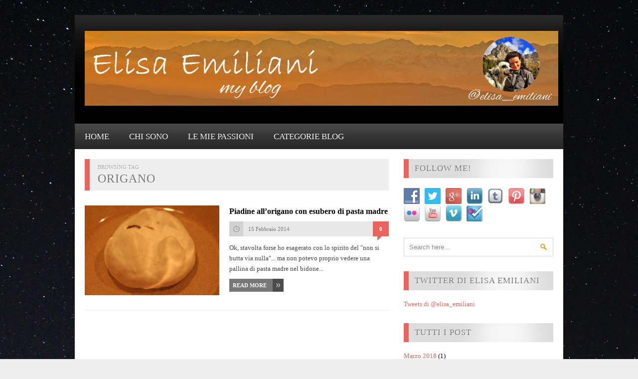

--- FILE ---
content_type: text/html; charset=UTF-8
request_url: https://www.elisaemiliani.com/tag/origano/
body_size: 10533
content:
<!DOCTYPE HTML>
<html lang="it-IT" prefix="og: http://ogp.me/ns#">

<head>
	<title>Elisa Emilianiorigano Archives - Elisa Emiliani</title>
	<meta charset="UTF-8" />
	<meta http-equiv="X-UA-Compatible" content="IE=edge,chrome=1">
	<meta name="viewport" content="width=device-width, initial-scale=1.0"><!-- for responsive theming -->
	<link rel="pingback" href="https://www.elisaemiliani.com/xmlrpc.php" />

	<link rel="stylesheet" type="text/css" media="all" href="https://www.elisaemiliani.com/wp-content/themes/megamag/style.css" />

	<!-- get options -->
			
	<!-- If the user chose boxed layout include this css file -->
				<link rel="stylesheet" type="text/css" media="all" href="https://www.elisaemiliani.com/wp-content/themes/megamag/css/boxed.css" />
		
	<!-- RESPONSIVE.CSS -->
				<link rel="stylesheet" type="text/css" media="all" href="https://www.elisaemiliani.com/wp-content/themes/megamag/css/responsive.css" />
		
	<link href='http://fonts.googleapis.com/css?family=Open+Sans:400,700' rel='stylesheet' type='text/css'>
	<link href='http://fonts.googleapis.com/css?family=Francois+One' rel='stylesheet' type='text/css'>
	<link href='http://fonts.googleapis.com/css?family=Droid+Sans:400,700' rel='stylesheet' type='text/css'>
	
			
	
	<link rel="shortcut icon" href="https://www.elisaemiliani.com/wp-content/themes/megamag/images/default_favicon.ico" />
	
	
<!-- This site is optimized with the Yoast SEO plugin v9.7 - https://yoast.com/wordpress/plugins/seo/ -->
<link rel="canonical" href="https://www.elisaemiliani.com/tag/origano/" />
<meta property="og:locale" content="it_IT" />
<meta property="og:type" content="object" />
<meta property="og:title" content="origano Archives - Elisa Emiliani" />
<meta property="og:url" content="https://www.elisaemiliani.com/tag/origano/" />
<meta property="og:site_name" content="Elisa Emiliani" />
<meta name="twitter:card" content="summary" />
<meta name="twitter:title" content="origano Archives - Elisa Emiliani" />
<meta name="twitter:site" content="@elisa_emiliani" />
<!-- / Yoast SEO plugin. -->

<link rel='dns-prefetch' href='//apis.google.com' />
<link rel='dns-prefetch' href='//s.w.org' />
<link rel="alternate" type="application/rss+xml" title="Elisa Emiliani &raquo; Feed" href="https://www.elisaemiliani.com/feed/" />
<link rel="alternate" type="application/rss+xml" title="Elisa Emiliani &raquo; Feed dei commenti" href="https://www.elisaemiliani.com/comments/feed/" />
<link rel="alternate" type="application/rss+xml" title="Elisa Emiliani &raquo; origano Feed del tag" href="https://www.elisaemiliani.com/tag/origano/feed/" />
		<script type="text/javascript">
			window._wpemojiSettings = {"baseUrl":"https:\/\/s.w.org\/images\/core\/emoji\/11.2.0\/72x72\/","ext":".png","svgUrl":"https:\/\/s.w.org\/images\/core\/emoji\/11.2.0\/svg\/","svgExt":".svg","source":{"concatemoji":"https:\/\/www.elisaemiliani.com\/wp-includes\/js\/wp-emoji-release.min.js?ver=5.1.21"}};
			!function(e,a,t){var n,r,o,i=a.createElement("canvas"),p=i.getContext&&i.getContext("2d");function s(e,t){var a=String.fromCharCode;p.clearRect(0,0,i.width,i.height),p.fillText(a.apply(this,e),0,0);e=i.toDataURL();return p.clearRect(0,0,i.width,i.height),p.fillText(a.apply(this,t),0,0),e===i.toDataURL()}function c(e){var t=a.createElement("script");t.src=e,t.defer=t.type="text/javascript",a.getElementsByTagName("head")[0].appendChild(t)}for(o=Array("flag","emoji"),t.supports={everything:!0,everythingExceptFlag:!0},r=0;r<o.length;r++)t.supports[o[r]]=function(e){if(!p||!p.fillText)return!1;switch(p.textBaseline="top",p.font="600 32px Arial",e){case"flag":return s([55356,56826,55356,56819],[55356,56826,8203,55356,56819])?!1:!s([55356,57332,56128,56423,56128,56418,56128,56421,56128,56430,56128,56423,56128,56447],[55356,57332,8203,56128,56423,8203,56128,56418,8203,56128,56421,8203,56128,56430,8203,56128,56423,8203,56128,56447]);case"emoji":return!s([55358,56760,9792,65039],[55358,56760,8203,9792,65039])}return!1}(o[r]),t.supports.everything=t.supports.everything&&t.supports[o[r]],"flag"!==o[r]&&(t.supports.everythingExceptFlag=t.supports.everythingExceptFlag&&t.supports[o[r]]);t.supports.everythingExceptFlag=t.supports.everythingExceptFlag&&!t.supports.flag,t.DOMReady=!1,t.readyCallback=function(){t.DOMReady=!0},t.supports.everything||(n=function(){t.readyCallback()},a.addEventListener?(a.addEventListener("DOMContentLoaded",n,!1),e.addEventListener("load",n,!1)):(e.attachEvent("onload",n),a.attachEvent("onreadystatechange",function(){"complete"===a.readyState&&t.readyCallback()})),(n=t.source||{}).concatemoji?c(n.concatemoji):n.wpemoji&&n.twemoji&&(c(n.twemoji),c(n.wpemoji)))}(window,document,window._wpemojiSettings);
		</script>
		<style type="text/css">
img.wp-smiley,
img.emoji {
	display: inline !important;
	border: none !important;
	box-shadow: none !important;
	height: 1em !important;
	width: 1em !important;
	margin: 0 .07em !important;
	vertical-align: -0.1em !important;
	background: none !important;
	padding: 0 !important;
}
</style>
	<link rel='stylesheet' id='tm_clicktotweet-css'  href='https://www.elisaemiliani.com/wp-content/plugins/click-to-tweet-by-todaymade/assets/css/styles.css?ver=5.1.21' type='text/css' media='all' />
<link rel='stylesheet' id='social-widget-css'  href='https://www.elisaemiliani.com/wp-content/plugins/social-media-widget/social_widget.css?ver=5.1.21' type='text/css' media='all' />
<link rel='stylesheet' id='lightboxStyle-css'  href='https://www.elisaemiliani.com/wp-content/plugins/lightbox-plus/css/shadowed/colorbox.min.css?ver=2.7.2' type='text/css' media='screen' />
<script type='text/javascript' src='https://apis.google.com/js/plusone.js'></script>
<script type='text/javascript' src='https://www.elisaemiliani.com/wp-includes/js/jquery/jquery.js?ver=1.12.4'></script>
<script type='text/javascript' src='https://www.elisaemiliani.com/wp-includes/js/jquery/jquery-migrate.min.js?ver=1.4.1'></script>
<script type='text/javascript' src='https://www.elisaemiliani.com/wp-content/themes/megamag/js/scripts.js?ver=5.1.21'></script>
<script type='text/javascript' src='https://www.elisaemiliani.com/wp-content/themes/megamag/js/jquery.nivo.slider.pack.js?ver=5.1.21'></script>
<link rel='https://api.w.org/' href='https://www.elisaemiliani.com/wp-json/' />
<link rel="EditURI" type="application/rsd+xml" title="RSD" href="https://www.elisaemiliani.com/xmlrpc.php?rsd" />
<link rel="wlwmanifest" type="application/wlwmanifest+xml" href="https://www.elisaemiliani.com/wp-includes/wlwmanifest.xml" /> 
<meta name="generator" content="WordPress 5.1.21" />
<!-- Easy Pinterest by Christopher Ross (http://thisismyurl.com) --><style>

		h4.pinterest-title {background-image: url([data-uri]) no-repeat right; padding-top:20px;}
		ul.easy-pinterest ol {float:left; width: 90px; height: 90px; overflow: hidden; margin-right: 10px; margin: 0px 10px 10px 0px; background: #efefef;display:table-cell; vertical-align:middle;}
		ul.easy-pinterest ol img {max-width: 100%; height: auto;}
		ul.easy-pinterest ol p {display: none;}

	</style>	
	<!-- Nivo slider -->
	<script type="text/javascript">
		jQuery(document).ready(function($) {
			$(window).load(function() {
				$('#slider').nivoSlider({
					effect: 'fade', // Specify sets like: 'fold,fade,sliceDown'
					animSpeed: 500,	//animation transition speed default 500
					pauseTime: 6000, // How long each slide will show default 3000
					captionOpacity:false, // Universal caption opacity
					directionNav:false, // Next & Prev navigation
					directionNavHide:false, // Only show on hover
					controlNavThumbs:true,				});

			});
		});
	</script>
	
	<!-- DYNAMIC CSS (Style changes from theme options) -->
	<style type="text/css">
	
	body { 
		background:#eeeeee url(https://www.elisaemiliani.com/wp-content/uploads/2014/02/sfondo-notturna.jpg) fixed; 
	}

	#header-wrapper { 
		background:#000000 url(https://www.elisaemiliani.com/wp-content/themes/megamag/images/header-trans.png) repeat-x top; 

	}
	#navigation-wrapper { 
		background:#282828 url(https://www.elisaemiliani.com/wp-content/themes/megamag/images/navigation-trans.png) repeat-x; 
	}
	
	.menu li a {
		color:#ffffff; text-shadow:0 -1px 0 rgba(0, 0, 0, 1); 
	}
	
	.home-widget h1, #sidebar .widget h1, .post-author, .post-related h1, .comments h1, .browsing, .blog-heading {
		border-left:10px solid #ec635d; 
	}

	.home-widget .block .item p a, .item.small h2 a:hover, .home-widget .block .item.big h2 a:hover, .post-related h2 a:hover, .blog-item h2 a:hover, .item ul.meta li a.comment:hover {
		color:#ec635d; 
	}

	#sidebar .widget ul.tabs li:hover, #sidebar .widget ul.tabs li.active, .tab_tag_cloud a:hover, .post-tags a:hover, ul.page-numbers a:hover, ul.page-numbers .current {
		background:#ec635d; 
	}

	#sidebar .widget .item.small.comment .item-comment a:hover, #footer .widget a, .nivo-caption h2 a:hover, ul.menu li ul li a:hover, a {
		color:#ec635d; 
	}

	#footer .widget h1, .comment-content {
		border-left:5px solid #ec635d; 
	}

	.comment .arrow {
		border-right:7px solid #ec635d; 
	}

	.slider-wrapper.full.two .nivo-caption {
		border-left:4px solid #ec635d; 
	}

	ul.post-meta li.comment, .item.big ul.meta li.comment { 
		background:#ec635d url(https://www.elisaemiliani.com/wp-content/themes/megamag/images/post-comment.png); 
	}
	
	#main, #footer, #footer-bottom, #header-wrapper {
		 
	}

	#navigation-wrapper {
		 
	}
	
	
</style>



	<!-- Custom category background images -->
	


</head>

<body class="archive tag tag-origano tag-43">

	<div id="wrapper">
		
		<div id="header-wrapper">
			
			<div class="container">

							
			
				<div id="logo">
				
					<a href="https://www.elisaemiliani.com"><img src="https://www.elisaemiliani.com/wp-content/uploads/2014/03/elisa-top-blog.jpg" alt="" /></a>
					
				</div>
				
				<div class="clearfix"></div>
			
			</div>
		
		</div>
		<!-- END HEADER-WRAPPER -->
		
		<div id="navigation-wrapper">
		
			<div class="container">
		
				<ul id="navigation" class="menu"><li id="menu-item-25" class="menu-item menu-item-type-custom menu-item-object-custom menu-item-home menu-item-25"><a href="https://www.elisaemiliani.com">Home</a></li>
<li id="menu-item-23" class="menu-item menu-item-type-post_type menu-item-object-page menu-item-23"><a href="https://www.elisaemiliani.com/chi-sono/">Chi sono</a></li>
<li id="menu-item-22" class="menu-item menu-item-type-post_type menu-item-object-page menu-item-22"><a href="https://www.elisaemiliani.com/le-mie-passioni/">Le mie passioni</a></li>
<li id="menu-item-149" class="menu-item menu-item-type-custom menu-item-object-custom menu-item-home menu-item-has-children menu-item-149"><a href="https://www.elisaemiliani.com">Categorie blog</a>
<ul class="sub-menu">
	<li id="menu-item-147" class="menu-item menu-item-type-taxonomy menu-item-object-category menu-item-has-children menu-item-147"><a href="https://www.elisaemiliani.com/category/turismo/">Turismo</a>
	<ul class="sub-menu">
		<li id="menu-item-148" class="menu-item menu-item-type-taxonomy menu-item-object-category menu-item-148"><a href="https://www.elisaemiliani.com/category/turismo/val-di-fassa-turismo/">Val di Fassa</a></li>
	</ul>
</li>
	<li id="menu-item-141" class="menu-item menu-item-type-taxonomy menu-item-object-category menu-item-has-children menu-item-141"><a href="https://www.elisaemiliani.com/category/cucina/">Cucina</a>
	<ul class="sub-menu">
		<li id="menu-item-143" class="menu-item menu-item-type-taxonomy menu-item-object-category menu-item-143"><a href="https://www.elisaemiliani.com/category/cucina/pastamadre/">Pasta Madre</a></li>
		<li id="menu-item-444" class="menu-item menu-item-type-taxonomy menu-item-object-category menu-item-444"><a href="https://www.elisaemiliani.com/category/cucina/antipasti/">Antipasti</a></li>
		<li id="menu-item-144" class="menu-item menu-item-type-taxonomy menu-item-object-category menu-item-144"><a href="https://www.elisaemiliani.com/category/cucina/primi/">Primi</a></li>
		<li id="menu-item-145" class="menu-item menu-item-type-taxonomy menu-item-object-category menu-item-145"><a href="https://www.elisaemiliani.com/category/cucina/secondi-cucina/">Secondi</a></li>
		<li id="menu-item-146" class="menu-item menu-item-type-taxonomy menu-item-object-category menu-item-146"><a href="https://www.elisaemiliani.com/category/cucina/verdure/">Verdure</a></li>
		<li id="menu-item-443" class="menu-item menu-item-type-taxonomy menu-item-object-category menu-item-443"><a href="https://www.elisaemiliani.com/category/cucina/dolci/">Dolci</a></li>
	</ul>
</li>
</ul>
</li>
</ul>				 
				 <select id="navigation_select">
				 </select>

			</div>
		
		</div>
		<!-- END NAVIGATION-WRAPPER -->

			<div id="main" class="container">
		
			<div id="content">
			
				<div class="browsing">
					
				
					<span>Browsing Tag</span>
					<h1>origano</h1>
					
				</div>

				
					<div class="blog-item">
					
						<div class="item-image big">
						
						<a href='https://www.elisaemiliani.com/piadine-allorigano-con-esubero-di-pasta-madre/'><img width="270" height="180" src="https://www.elisaemiliani.com/wp-content/uploads/2014/03/pasta-madre-270x180.jpg" class="attachment-archive_thumb size-archive_thumb wp-post-image" alt="" srcset="https://www.elisaemiliani.com/wp-content/uploads/2014/03/pasta-madre-270x180.jpg 270w, https://www.elisaemiliani.com/wp-content/uploads/2014/03/pasta-madre-300x199.jpg 300w, https://www.elisaemiliani.com/wp-content/uploads/2014/03/pasta-madre-1024x682.jpg 1024w, https://www.elisaemiliani.com/wp-content/uploads/2014/03/pasta-madre-136x90.jpg 136w, https://www.elisaemiliani.com/wp-content/uploads/2014/03/pasta-madre.jpg 1280w" sizes="(max-width: 270px) 100vw, 270px" /></a>							
							<div class="item-icon "></div>
						
						</div>
													
						<h2><a href="https://www.elisaemiliani.com/piadine-allorigano-con-esubero-di-pasta-madre/">Piadine all&#8217;origano con esubero di pasta madre</a></h2>
						<ul class="post-meta archive">
							<li class="author">Elisa</li>
							<li class="date">15 Febbraio 2014</li>
							<li class="comment"><a href="https://www.elisaemiliani.com/piadine-allorigano-con-esubero-di-pasta-madre/#comments" class="comment">0</a></li>
						</ul>
						<p>Ok, stavolta forse ho esagerato con lo spirito del "non si butta via nulla"... ma non potevo proprio vedere una pallina di pasta madre nel bidone... <br><a href="https://www.elisaemiliani.com/piadine-allorigano-con-esubero-di-pasta-madre/" class="readmore">Read More</a></p>
						
					</div>
				
				
				
				
			</div>
			<!-- END CONTENT -->

	
			<div id="sidebar">
				
				<div class="widget"><h1>Follow me!</h1><div class="socialmedia-buttons smw_left"><a href="https://www.facebook.com/elisa.emiliani.9?ref=br_rs" rel="nofollow" target="_blank"><img width="32" height="32" src="https://www.elisaemiliani.com/wp-content/plugins/social-media-widget/images/default/32/facebook.png" 
				alt="Follow Me on Facebook" 
				title="Follow Me on Facebook" style="opacity: 0.8; -moz-opacity: 0.8;" class="fade" /></a><a href="https://twitter.com/elisa_emiliani" rel="nofollow" target="_blank"><img width="32" height="32" src="https://www.elisaemiliani.com/wp-content/plugins/social-media-widget/images/default/32/twitter.png" 
				alt="Follow Me on Twitter" 
				title="Follow Me on Twitter" style="opacity: 0.8; -moz-opacity: 0.8;" class="fade" /></a><a href="https://plus.google.com/u/0/+elisaemiliani77/posts" rel="publisher" target="_blank"><img width="32" height="32" src="https://www.elisaemiliani.com/wp-content/plugins/social-media-widget/images/default/32/googleplus.png" 
				alt="Follow Me on Google+" 
				title="Follow Me on Google+" style="opacity: 0.8; -moz-opacity: 0.8;" class="fade" /></a><a href="http://www.linkedin.com/in/eemiliani" rel="nofollow" target="_blank"><img width="32" height="32" src="https://www.elisaemiliani.com/wp-content/plugins/social-media-widget/images/default/32/linkedin.png" 
				alt="Follow Me on LinkedIn" 
				title="Follow Me on LinkedIn" style="opacity: 0.8; -moz-opacity: 0.8;" class="fade" /></a><a href="http://elisaemiliani.tumblr.com/" rel="nofollow" target="_blank"><img width="32" height="32" src="https://www.elisaemiliani.com/wp-content/plugins/social-media-widget/images/default/32/tumblr.png" 
				alt="Follow Me on Tumblr" 
				title="Follow Me on Tumblr" style="opacity: 0.8; -moz-opacity: 0.8;" class="fade" /></a><a href="http://www.pinterest.com/elisaemiliani/" rel="nofollow" target="_blank"><img width="32" height="32" src="https://www.elisaemiliani.com/wp-content/plugins/social-media-widget/images/default/32/pinterest.png" 
				alt="Follow Me on Pinterest" 
				title="Follow Me on Pinterest" style="opacity: 0.8; -moz-opacity: 0.8;" class="fade" /></a><a href="http://instagram.com/elisa_emiliani" rel="nofollow" target="_blank"><img width="32" height="32" src="https://www.elisaemiliani.com/wp-content/plugins/social-media-widget/images/default/32/instagram.png" 
				alt="Follow Me on Instagram" 
				title="Follow Me on Instagram" style="opacity: 0.8; -moz-opacity: 0.8;" class="fade" /></a><a href="https://www.flickr.com/photos/elisa_emiliani/" rel="nofollow" target="_blank"><img width="32" height="32" src="https://www.elisaemiliani.com/wp-content/plugins/social-media-widget/images/default/32/flickr.png" 
				alt="Follow Me on Flickr" 
				title="Follow Me on Flickr" style="opacity: 0.8; -moz-opacity: 0.8;" class="fade" /></a><a href="https://www.youtube.com/channel/UCaBUolpntNEXlFhYDvKEPWA" rel="nofollow" target="_blank"><img width="32" height="32" src="https://www.elisaemiliani.com/wp-content/plugins/social-media-widget/images/default/32/youtube.png" 
				alt="Follow Me on YouTube" 
				title="Follow Me on YouTube" style="opacity: 0.8; -moz-opacity: 0.8;" class="fade" /></a><a href="https://vimeo.com/user13366861" rel="nofollow" target="_blank"><img width="32" height="32" src="https://www.elisaemiliani.com/wp-content/plugins/social-media-widget/images/default/32/vimeo.png" 
				alt="Follow Me on Vimeo" 
				title="Follow Me on Vimeo" style="opacity: 0.8; -moz-opacity: 0.8;" class="fade" /></a><a href="https://it.foursquare.com/elisa_emiliani" rel="nofollow" target="_blank"><img width="32" height="32" src="https://www.elisaemiliani.com/wp-content/plugins/social-media-widget/images/default/32/foursquare.png" 
				alt="Follow Me on Foursquare" 
				title="Follow Me on Foursquare" style="opacity: 0.8; -moz-opacity: 0.8;" class="fade" /></a></div></div><div class="widget"><form role="search" method="get" id="searchform" action="https://www.elisaemiliani.com/">
    <div>
		<input type="text" value="Search here..." name="s" id="s" onfocus="if(this.value == this.defaultValue) this.value = ''"/>
		<input type="submit" id="searchsubmit" value="" />
	 </div>
</form></div><div class="widget"><h1>Twitter di Elisa Emiliani</h1>			<div class="textwidget"><a class="twitter-timeline"  href="https://twitter.com/elisa_emiliani"  data-widget-id="419069464001249280">Tweets di @elisa_emiliani</a>
    <script>!function(d,s,id){var js,fjs=d.getElementsByTagName(s)[0],p=/^http:/.test(d.location)?'http':'https';if(!d.getElementById(id)){js=d.createElement(s);js.id=id;js.src=p+"://platform.twitter.com/widgets.js";fjs.parentNode.insertBefore(js,fjs);}}(document,"script","twitter-wjs");</script>

</div>
		</div><div class="widget"><h1>Tutti i post </h1>		<ul>
				<li><a href='https://www.elisaemiliani.com/2018/03/'>Marzo 2018</a>&nbsp;(1)</li>
	<li><a href='https://www.elisaemiliani.com/2017/09/'>Settembre 2017</a>&nbsp;(2)</li>
	<li><a href='https://www.elisaemiliani.com/2017/08/'>Agosto 2017</a>&nbsp;(1)</li>
	<li><a href='https://www.elisaemiliani.com/2017/03/'>Marzo 2017</a>&nbsp;(1)</li>
	<li><a href='https://www.elisaemiliani.com/2017/02/'>Febbraio 2017</a>&nbsp;(1)</li>
	<li><a href='https://www.elisaemiliani.com/2016/03/'>Marzo 2016</a>&nbsp;(2)</li>
	<li><a href='https://www.elisaemiliani.com/2014/10/'>Ottobre 2014</a>&nbsp;(1)</li>
	<li><a href='https://www.elisaemiliani.com/2014/08/'>Agosto 2014</a>&nbsp;(1)</li>
	<li><a href='https://www.elisaemiliani.com/2014/04/'>Aprile 2014</a>&nbsp;(3)</li>
	<li><a href='https://www.elisaemiliani.com/2014/03/'>Marzo 2014</a>&nbsp;(5)</li>
	<li><a href='https://www.elisaemiliani.com/2014/02/'>Febbraio 2014</a>&nbsp;(5)</li>
	<li><a href='https://www.elisaemiliani.com/2014/01/'>Gennaio 2014</a>&nbsp;(3)</li>
		</ul>
			</div>  

			</div>
			<!-- END SIDEBAR -->			

		
		</div>
		<!-- END MAIN -->
		
		<div id="footer">

			  
	          

			<div class="widget"><h1>Link Amici</h1>			<div class="textwidget"><p><a href="https://www.antonsessa.com" target="_blank">Il blog di Anton Sessa</a><br />
<a href="https://www.dolomitimeteo.com" target="_blank">Dolomiti Meteo</a><br />
<a href="https://www.dolomitinetwork.com" target="_blank">Dolomiti Network</a><br />
<a href="httsp://www.dolomitibooking.com" target="_blank">Dolomiti Booking</a><br />
<a href="https://www.dolomitiwebcam.com" target="_blank">Dolomiti Webcam</a><br />
<a href="https://www.dolomitigallery.com" target="_blank">Dolomiti Gallery</a><br />
<a href="https://www.fassaski.com" target="_blank">Fassa Ski</a><br />
<a href="https://www.fassaforum.it" target="_blank">Fassa Forum</a><br />
<a href="https://www.dolomitipic.it" target="_blank">Dolomiti Pic</a><br />
<a href="https://www.chaletnata.com" target="_blank">Chalet Nata - Vigo di Fassa</a><br />
<a href="https://www.cinoservizio.com" target="_blank">Cinoservizio - Canile di Lugo</a></p>
</div>
		</div>  

			<div class="widget"><h4 class="widgettitle pinterest-title"><a href="http://pinterest.com/elisaemiliani"
				target="_blank">News from my Pinterest</a></h4><div class="content"><div class="textwidget"><ul class="easy-pinterest"><ol><a href='https://www.pinterest.com/pin/39899146693819146/'
							title='Posted 17 January 2026 | 8:36 pm'><a target="_blank" href="https://www.pinterest.comhttps://www.pinterest.com/pin/39899146693819146/"><img src="https://i.pinimg.com/236x/76/5e/35/765e3508993163b304d112211b71f509.jpg"></a></ol><ol><a href='https://www.pinterest.com/pin/39899146693819137/'
							title='Posted 17 January 2026 | 8:33 pm'><a target="_blank" href="https://www.pinterest.comhttps://www.pinterest.com/pin/39899146693819137/"><img src="https://i.pinimg.com/236x/8f/3a/4e/8f3a4e411673c85bc69b4e672ff21404.jpg"></a></ol><ol><a href='https://www.pinterest.com/pin/39899146693819136/'
							title='Posted 17 January 2026 | 8:30 pm'><a target="_blank" href="https://www.pinterest.comhttps://www.pinterest.com/pin/39899146693819136/"><img src="https://i.pinimg.com/236x/83/d0/bd/83d0bdb511a4e9f07c4884b25df7e46a.jpg"></a></ol><ol><a href='https://www.pinterest.com/pin/39899146693819135/'
							title='Posted 17 January 2026 | 8:29 pm'><a target="_blank" href="https://www.pinterest.comhttps://www.pinterest.com/pin/39899146693819135/"><img src="https://i.pinimg.com/236x/54/91/c6/5491c679d073be51af050b2603afcccd.jpg"></a></ol><ol><a href='https://www.pinterest.com/pin/39899146693819126/'
							title='Posted 17 January 2026 | 8:27 pm'><a target="_blank" href="https://www.pinterest.comhttps://www.pinterest.com/pin/39899146693819126/"><img src="https://i.pinimg.com/236x/f5/49/b3/f549b3048d9a4afa231f2f6210ca4ec2.jpg"></a></ol><ol><a href='https://www.pinterest.com/pin/39899146693819124/'
							title='Posted 17 January 2026 | 8:26 pm'><a target="_blank" href="https://www.pinterest.comhttps://www.pinterest.com/pin/39899146693819124/"><img src="https://i.pinimg.com/236x/44/c0/38/44c0385ff1046e2f3cea1d1667c2239d.jpg"></a></ol></ul></div></div></div>  


	        <div class="widget last">
				<div class="widget"><h1>Tag</h1><div class="tagcloud"><a href="https://www.elisaemiliani.com/tag/bietole/" class="tag-cloud-link tag-link-40 tag-link-position-1" style="font-size: 8pt;" aria-label="bietole (1 elemento )">bietole</a>
<a href="https://www.elisaemiliani.com/tag/canederli/" class="tag-cloud-link tag-link-68 tag-link-position-2" style="font-size: 8pt;" aria-label="canederli (1 elemento )">canederli</a>
<a href="https://www.elisaemiliani.com/tag/carnevale/" class="tag-cloud-link tag-link-32 tag-link-position-3" style="font-size: 10.863636363636pt;" aria-label="carnevale (2 elementi)">carnevale</a>
<a href="https://www.elisaemiliani.com/tag/cavolfiore/" class="tag-cloud-link tag-link-65 tag-link-position-4" style="font-size: 8pt;" aria-label="cavolfiore (1 elemento )">cavolfiore</a>
<a href="https://www.elisaemiliani.com/tag/colazione/" class="tag-cloud-link tag-link-74 tag-link-position-5" style="font-size: 12.772727272727pt;" aria-label="colazione (3 elementi)">colazione</a>
<a href="https://www.elisaemiliani.com/tag/crostini/" class="tag-cloud-link tag-link-63 tag-link-position-6" style="font-size: 8pt;" aria-label="crostini (1 elemento )">crostini</a>
<a href="https://www.elisaemiliani.com/tag/cucina/" class="tag-cloud-link tag-link-67 tag-link-position-7" style="font-size: 22pt;" aria-label="Cucina (14 elementi)">Cucina</a>
<a href="https://www.elisaemiliani.com/tag/cucina-ladina/" class="tag-cloud-link tag-link-69 tag-link-position-8" style="font-size: 10.863636363636pt;" aria-label="cucina ladina (2 elementi)">cucina ladina</a>
<a href="https://www.elisaemiliani.com/tag/dolci-2/" class="tag-cloud-link tag-link-48 tag-link-position-9" style="font-size: 12.772727272727pt;" aria-label="dolci (3 elementi)">dolci</a>
<a href="https://www.elisaemiliani.com/tag/dolomiti/" class="tag-cloud-link tag-link-5 tag-link-position-10" style="font-size: 8pt;" aria-label="dolomiti (1 elemento )">dolomiti</a>
<a href="https://www.elisaemiliani.com/tag/focaccia/" class="tag-cloud-link tag-link-61 tag-link-position-11" style="font-size: 8pt;" aria-label="focaccia (1 elemento )">focaccia</a>
<a href="https://www.elisaemiliani.com/tag/formaggio/" class="tag-cloud-link tag-link-71 tag-link-position-12" style="font-size: 8pt;" aria-label="formaggio (1 elemento )">formaggio</a>
<a href="https://www.elisaemiliani.com/tag/fotografia/" class="tag-cloud-link tag-link-37 tag-link-position-13" style="font-size: 8pt;" aria-label="fotografia (1 elemento )">fotografia</a>
<a href="https://www.elisaemiliani.com/tag/funghi/" class="tag-cloud-link tag-link-59 tag-link-position-14" style="font-size: 8pt;" aria-label="funghi (1 elemento )">funghi</a>
<a href="https://www.elisaemiliani.com/tag/gratin/" class="tag-cloud-link tag-link-66 tag-link-position-15" style="font-size: 8pt;" aria-label="gratin (1 elemento )">gratin</a>
<a href="https://www.elisaemiliani.com/tag/grissini/" class="tag-cloud-link tag-link-26 tag-link-position-16" style="font-size: 8pt;" aria-label="grissini (1 elemento )">grissini</a>
<a href="https://www.elisaemiliani.com/tag/inverno/" class="tag-cloud-link tag-link-34 tag-link-position-17" style="font-size: 8pt;" aria-label="inverno (1 elemento )">inverno</a>
<a href="https://www.elisaemiliani.com/tag/lievitati/" class="tag-cloud-link tag-link-75 tag-link-position-18" style="font-size: 10.863636363636pt;" aria-label="lievitati (2 elementi)">lievitati</a>
<a href="https://www.elisaemiliani.com/tag/light/" class="tag-cloud-link tag-link-29 tag-link-position-19" style="font-size: 8pt;" aria-label="light (1 elemento )">light</a>
<a href="https://www.elisaemiliani.com/tag/marcialonga/" class="tag-cloud-link tag-link-44 tag-link-position-20" style="font-size: 8pt;" aria-label="marcialonga (1 elemento )">marcialonga</a>
<a href="https://www.elisaemiliani.com/tag/neve/" class="tag-cloud-link tag-link-35 tag-link-position-21" style="font-size: 8pt;" aria-label="neve (1 elemento )">neve</a>
<a href="https://www.elisaemiliani.com/tag/olive/" class="tag-cloud-link tag-link-41 tag-link-position-22" style="font-size: 8pt;" aria-label="olive (1 elemento )">olive</a>
<a href="https://www.elisaemiliani.com/tag/origano/" class="tag-cloud-link tag-link-43 tag-link-position-23" style="font-size: 8pt;" aria-label="origano (1 elemento )">origano</a>
<a href="https://www.elisaemiliani.com/tag/orzotto/" class="tag-cloud-link tag-link-60 tag-link-position-24" style="font-size: 8pt;" aria-label="orzotto (1 elemento )">orzotto</a>
<a href="https://www.elisaemiliani.com/tag/pane/" class="tag-cloud-link tag-link-24 tag-link-position-25" style="font-size: 14.363636363636pt;" aria-label="pane (4 elementi)">pane</a>
<a href="https://www.elisaemiliani.com/tag/panorama/" class="tag-cloud-link tag-link-36 tag-link-position-26" style="font-size: 8pt;" aria-label="panorama (1 elemento )">panorama</a>
<a href="https://www.elisaemiliani.com/tag/pasta-madre/" class="tag-cloud-link tag-link-25 tag-link-position-27" style="font-size: 20.886363636364pt;" aria-label="pasta madre (12 elementi)">pasta madre</a>
<a href="https://www.elisaemiliani.com/tag/pastamadre-2/" class="tag-cloud-link tag-link-62 tag-link-position-28" style="font-size: 8pt;" aria-label="pastamadre (1 elemento )">pastamadre</a>
<a href="https://www.elisaemiliani.com/tag/pesce/" class="tag-cloud-link tag-link-38 tag-link-position-29" style="font-size: 8pt;" aria-label="pesce (1 elemento )">pesce</a>
<a href="https://www.elisaemiliani.com/tag/pesce-spada/" class="tag-cloud-link tag-link-39 tag-link-position-30" style="font-size: 8pt;" aria-label="pesce spada (1 elemento )">pesce spada</a>
<a href="https://www.elisaemiliani.com/tag/piadine/" class="tag-cloud-link tag-link-42 tag-link-position-31" style="font-size: 8pt;" aria-label="piadine (1 elemento )">piadine</a>
<a href="https://www.elisaemiliani.com/tag/pollo/" class="tag-cloud-link tag-link-50 tag-link-position-32" style="font-size: 8pt;" aria-label="pollo (1 elemento )">pollo</a>
<a href="https://www.elisaemiliani.com/tag/primi-2/" class="tag-cloud-link tag-link-58 tag-link-position-33" style="font-size: 10.863636363636pt;" aria-label="primi (2 elementi)">primi</a>
<a href="https://www.elisaemiliani.com/tag/ricette-rapide/" class="tag-cloud-link tag-link-52 tag-link-position-34" style="font-size: 8pt;" aria-label="ricette rapide (1 elemento )">ricette rapide</a>
<a href="https://www.elisaemiliani.com/tag/sci-nordico/" class="tag-cloud-link tag-link-45 tag-link-position-35" style="font-size: 8pt;" aria-label="sci nordico (1 elemento )">sci nordico</a>
<a href="https://www.elisaemiliani.com/tag/secondi/" class="tag-cloud-link tag-link-13 tag-link-position-36" style="font-size: 15.636363636364pt;" aria-label="secondi (5 elementi)">secondi</a>
<a href="https://www.elisaemiliani.com/tag/spaccio/" class="tag-cloud-link tag-link-64 tag-link-position-37" style="font-size: 8pt;" aria-label="spaccio (1 elemento )">spaccio</a>
<a href="https://www.elisaemiliani.com/tag/spaetzle/" class="tag-cloud-link tag-link-47 tag-link-position-38" style="font-size: 8pt;" aria-label="spaetzle (1 elemento )">spaetzle</a>
<a href="https://www.elisaemiliani.com/tag/speck/" class="tag-cloud-link tag-link-70 tag-link-position-39" style="font-size: 8pt;" aria-label="speck (1 elemento )">speck</a>
<a href="https://www.elisaemiliani.com/tag/spinaci/" class="tag-cloud-link tag-link-51 tag-link-position-40" style="font-size: 8pt;" aria-label="spinaci (1 elemento )">spinaci</a>
<a href="https://www.elisaemiliani.com/tag/tradizioni-ladine/" class="tag-cloud-link tag-link-33 tag-link-position-41" style="font-size: 10.863636363636pt;" aria-label="tradizioni ladine (2 elementi)">tradizioni ladine</a>
<a href="https://www.elisaemiliani.com/tag/turismo-2/" class="tag-cloud-link tag-link-31 tag-link-position-42" style="font-size: 8pt;" aria-label="turismo (1 elemento )">turismo</a>
<a href="https://www.elisaemiliani.com/tag/valdifassa/" class="tag-cloud-link tag-link-49 tag-link-position-43" style="font-size: 8pt;" aria-label="valdifassa (1 elemento )">valdifassa</a>
<a href="https://www.elisaemiliani.com/tag/val-di-fassa/" class="tag-cloud-link tag-link-4 tag-link-position-44" style="font-size: 14.363636363636pt;" aria-label="val di fassa (4 elementi)">val di fassa</a>
<a href="https://www.elisaemiliani.com/tag/verdure-2/" class="tag-cloud-link tag-link-28 tag-link-position-45" style="font-size: 14.363636363636pt;" aria-label="verdure (4 elementi)">verdure</a></div>
</div>  
	        </div>

			
		</div>
		<!-- END FOOTER-WRAPPER -->
		
		<div id="footer-bottom">
				
			<p class="left">Copyright © Elisa Emiliani - Copyright <a href="https://www.fassacom.com" target="_blank">FassaCom</a> </p>
			<p class="right"><a href="https://www.elisaemiliani.com/privacy" target="_blank">Privacy</a> - <a href="https://www.elisaemiliani.com/cookie-policy" target="_blank">Cookie Policy</a></p>
				
		</div>
		<!-- END FOOTER-WRAPPER -->

	</div>
	<!-- END WRAPPER -->

	<div id="to_top"><img src="https://www.elisaemiliani.com/wp-content/themes/megamag/images/totop.png"></div>

	
 			<div id="fb-root"></div>
		<script>
			(function(d, s, id) {
				var js, fjs = d.getElementsByTagName(s)[0];
				if (d.getElementById(id)) return;
				js = d.createElement(s); js.id = id;
				js.src = "//connect.facebook.net/en_US/all.js#xfbml=1";
				fjs.parentNode.insertBefore(js, fjs);
			}
			(document, 'script', 'facebook-jssdk'));
		</script>
		<script type='text/javascript' src='https://www.elisaemiliani.com/wp-content/plugins/lightbox-plus/js/jquery.colorbox.1.5.9-min.js?ver=1.5.9'></script>
<script type='text/javascript' src='https://www.elisaemiliani.com/wp-includes/js/wp-embed.min.js?ver=5.1.21'></script>
	
</body>

</html>

--- FILE ---
content_type: text/css
request_url: https://www.elisaemiliani.com/wp-content/themes/megamag/style.css
body_size: 6672
content:
/*
Theme Name: MEGAMAG
Description: A WordPress Magazine Theme
Author: BOOSTDEVELOPERS
Author URI: http://www.boostdevelopers.com
Version: 1.2
Theme URI: http://www.boostdevelopers.com/megamag/
*/

/*************************************************
*	INDEX										 *
**************************************************
*												 *
*	01.	General									 *
*	02. Header									 *
*	03.	Navigation								 *
*	04.	Slider									 *
*	05.	Homepage widgets						 *
*	06.	Sidebar									 *
*	07.	Footer									 *
*	08.	Posts									 *
*	09.	Comments								 *
*	10.	Archive									 *
*	11. Page  									 *
*   12. Shortcodes                               *
*                                                *
*                                                *
*************************************************/


@import url("css/reset.css");
@import url("css/nivo-slider.css");

body {
	background:#4c4946;
	font-family:"Open Sans";
	font-size:13px;
}

.right { float:right; }
.left { float:left; }
.clearfix { clear: both; }
a { text-decoration:none; color:#ff8604; }
p { color:#444; line-height:21px; }


/*************************************************
*	01. General									 *
*************************************************/

#wrapper { 
	
}

.container { 
	width:980px;
	margin:0 auto;
}

#main { 
	background:#FFF; 
	padding:20px;
	overflow:hidden;
}

#main.container { 
	width:940px; 
}

#content { 
	width:610px;
	margin-right:30px;
	float:left;
}

#content.full {
	width:940px;
	margin-right:0;
	float:none;
}

#sidebar { 
	width:300px;
	float:right;
}


/* nivo slider */
.nivo-control img{
	opacity: 0.3;
}

.nivo-controlNav .active img{
	opacity: 1;
}

/*addedbymb 19112012 to conform with Theme Check standards*/

.sticky {}
.bypostauthor {}


/*************************************************
*	02. Header									 *
*************************************************/

#header-wrapper { 
	background:#000000 url(images/header-trans.png) repeat-x top;
	padding:32px 0 32px 0;
	overflow:hidden;
}

#logo { 
	float:left;
}

#header-banner { 
	float:right;
}

/*************************************************
*	03. Navigation								 *
*************************************************/

#navigation-wrapper {
	background:#000000 url(images/navigation-trans.png) repeat-x;
	height:51px;
}

.menu li {
	float:left;
	margin-right:40px;
	position:relative;
}

.menu li.current_page_item, .menu li.current-menu-item {
	background:url(images/navigation-active.png) repeat-x;
	padding:0 20px 0 20px;
	margin-right:20px;
	margin-left:-20px;
}

.menu li:hover { 
	background:url(images/navigation-active.png) repeat-x;
	padding:0 20px 0 20px;
	margin-right:20px;
	margin-left:-20px;
}

.menu li:first-child {
	margin-left:20px;
}

.menu li:first-child:hover {
	margin-left:0;
}

.menu li:first-child.current_page_item, .menu li:first-child.current-menu-item {
	margin-left:0;
}

.menu li a {
	line-height:51px;
	color:#FFF;
	font-family:"Francois One";
	font-size:17px;
	font-weight:500;
	text-transform:uppercase;
	text-shadow: 0px -1px 0 rgba(0, 0, 0, 1);
	
}

	/*** Navigation level 2 ***/
	.menu li ul {
		position:absolute;
		left:-20000px;
		z-index:100;
		-webkit-box-shadow: 0px 5px 16px rgba(15, 15, 15, 1);
		-moz-box-shadow:    0px 5px 16px rgba(15, 15, 15, 1);
		box-shadow:         0px 5px 16px rgba(15, 15, 15, 1);
	}
	.menu li:hover ul {
		position:absolute;
		left:0;
	}
	.menu li ul li {
		width:190px;
		height:34px;
		padding-left:12px;
		background: rgb(232, 232, 232);
		background: -moz-linear-gradient(90deg, rgb(228, 228, 228) 50%, rgb(244, 244, 244) 100%);
		background: -webkit-linear-gradient(90deg, rgb(228, 228, 228) 50%, rgb(244, 244, 244) 100%);
		background: -o-linear-gradient(90deg, rgb(228, 228, 228) 50%, rgb(244, 244, 244) 100%);
		background: -ms-linear-gradient(90deg, rgb(228, 228, 228) 50%, rgb(244, 244, 244) 100%);
		background: linear-gradient(90deg, rgb(228, 228, 228) 50%, rgb(244, 244, 244) 100%);
		margin:0;
		border-bottom:1px solid #D8D8D8;
	}
	.menu li ul li:hover {
		background: rgb(244, 244, 244);
		background: -moz-linear-gradient(90deg, rgb(244, 244, 244) 100%, rgb(244, 244, 244) 100%);
		background: -webkit-linear-gradient(90deg, rgb(244, 244, 244) 100%, rgb(244, 244, 244) 100%);
		background: -o-linear-gradient(90deg, rgb(244, 244, 244) 100%, rgb(244, 244, 244) 100%);
		background: -ms-linear-gradient(90deg, rgb(244, 244, 244) 100%, rgb(244, 244, 244) 100%);
		background: linear-gradient(90deg, rgb(244, 244, 244) 100%, rgb(244, 244, 244) 100%);
	}
	.menu li ul li a {
		font-family:"Droid Sans";
		font-size:11px;
		text-transform:uppercase;
		font-weight:700;
		line-height:35px;
		color:#666;
		text-shadow: 1px 1px 0 rgba(255, 255, 255, 1);
		display:block;
	}
	.menu li ul li a:hover {
		color:#ff8604;
		text-shadow: 1px 1px 0 rgba(255, 255, 255, 1);
	}
	.menu li ul li.current_page_item, .menu li ul li.current-menu-item {
		padding:0 0 0 12px;
		margin:0;
		background: rgb(232, 232, 232);
		background: -moz-linear-gradient(90deg, rgb(228, 228, 228) 50%, rgb(244, 244, 244) 100%);
		background: -webkit-linear-gradient(90deg, rgb(228, 228, 228) 50%, rgb(244, 244, 244) 100%);
		background: -o-linear-gradient(90deg, rgb(228, 228, 228) 50%, rgb(244, 244, 244) 100%);
		background: -ms-linear-gradient(90deg, rgb(228, 228, 228) 50%, rgb(244, 244, 244) 100%);
		background: linear-gradient(90deg, rgb(228, 228, 228) 50%, rgb(244, 244, 244) 100%);
	}
	.menu li ul li:first-child {
		margin:0;
	}
	.menu li ul li:hover {
		margin:0;
		padding:0 0 0 12px;
	}
	
	/*** Navigation level 3 ***/
		.menu li ul li ul {
			position:absolute;
			top:-20000px;
		}
		.menu li ul li:hover ul {
			left:202px;
			top:0;
		}
		
		/*** navigation level 4 ***/
		.menu li ul li ul.sub-menu li ul {
			position:absolute;
			top:-20000px;
		}
		.menu li ul li ul.sub-menu li:hover ul {
			left:202px;
			top:0;
		}
		
	/*** Navigation dropdown (for mobile and tablet) ***/
	#navigation-wrapper select {
		display:none;
	}

	/** addbymb 29112012 */
	/** Back to top button **/
	#to_top {
		width:40px;
		height:40px;
	        
	        background:#f7f7f7;
	        
	        
	        position:fixed; 
	        bottom:20px; 
	        right:20px;
	        cursor:pointer;
	        display:none;
	}
/*************************************************
*	04. Slider									 *
*************************************************/

.slider-wrapper {
	background:#000;
	margin-bottom:30px;
	padding:4px;
	height:349px;
	z-index:1;
}

.featured-text {
	border-top:1px solid #444;
	padding:10px;
}

/*************************************************
*	05. Homepage widgets						 *
*************************************************/

.home-widget {
	overflow:hidden;
	margin-bottom:30px;
}

.home-widget h1 {
	font-family:"Francois One";
	font-size:17px;
	color:#777;
	text-shadow: 0 1px 0 #FFF;
	text-transform:uppercase;
	background:#DDD url(images/heading-overlay.png) no-repeat center;
	border-left:10px solid #ff8604;
	padding:9px 0 9px 12px;
	margin-bottom:20px;
	letter-spacing:1px;
}

.home-widget h1 a {
	color:#777;
}

	/*** Home widget blocks ***/

	.home-widget .block {
		float:left;
		margin-right:20px;
		width:295px;
	}

	.home-widget .block.last {
		margin-right:0;
	}
	
	/*** Items (Also for sidebar widgets) ***/
	
	.item {
		overflow:hidden;
	}
	
	.item h2 a {
		font-family:"Droid Sans";
		font-weight:700;
		display:block;
		color:#000;
	}
	
	.item ul.meta {
		font-size:11px;
		color:#999;
		
	}

	.item ul.meta li {
		float:left;
		margin-right:14px;
		border-bottom:none;
		margin-bottom:0;
	}
	
	#footer .widget .item ul.meta li { border-bottom:0; margin-bottom:0;}
	
	.item ul.meta li a.comment {
		color:#999;
		background:url(images/comment.png) no-repeat right;
		padding-right:14px;
	}
	.item.big ul.meta li a.comment {
		background:url(images/post-comment.png) no-repeat right top;
		padding:0;
	}
	.item ul.meta li a.comment:hover {
		color:#ff8604;
	}
	.item.big ul.meta li a.comment:hover {
		color:#fff;
	}

	.item-image {
		position:relative;
	}
	.item-image.big {
		width:295px;
		height:195px;
	}
	.item-image.small {
		width:70px;
		height:70px;
	}
	#footer .item-image.small {
		width:50px;
		height:50px;
	}
	
		/*** Review score on thumbnails ***/
		.item .item-image .item-score.big {
			position:absolute;
			bottom:0;
			right:0;
			height:60px;
			width:60px;
			background:url(images/overlay.png) repeat;
		}
		.item .item-image .item-score.big span.the-score {
			font-size:26px;
			font-family:"Francois One";
			color:#FFF;
			text-align:center;
			display:block;
			padding-top:4px;
		}
		.item .item-image .item-score.big span.score-text {
			font-size:10px;
			color:#999;
			text-align:center;
			display:block;
			text-transform:uppercase;
			margin-top:-5px;
		}
		
		.item .item-image .item-score.small {
			position:absolute;
			bottom:0;
			right:0;
			height:24px;
			width:24px;
			background:url(images/overlay.png) repeat;
		}
		.item .item-image .item-score.small span.the-score {
			font-size:11px;
			font-weight:700;
			font-family:"Droid Sans";
			color:#FFF;
			text-align:center;
			display:block;
			padding-top:5px;
		}
		
		#footer .item .item-image .item-score.small {
			height:20px;
			width:20px;
		}
		#footer .item .item-image .item-score.small span.the-score {
			font-size:11px;
			font-family:"Droid sans";
			color:#FFF;
			text-align:center;
			display:block;
			padding-top:1px;
		}
	
	/*** Big items ***/
	
	.home-widget .block .item.big {
		margin-bottom:30px;
	}
	
	.home-widget .block .item.big img {
		margin-bottom:8px;
	}
	.home-widget .block .item.big .item-image.big {
		margin-bottom:8px;
	}

	.home-widget .block .item.big h2 a {
		line-height:22px;
		font-size:14px;
		margin-bottom:10px;
	}
	.home-widget .block .item.big h2 a:hover {
		color:#ff8604;
	}
	
	.home-widget .block .item p {
		font-size:13px;
		line-height:21px;
		color:#444;
		clear:both;
	}
	
	.home-widget .block .item p a {
		font-weight:700;
		color:#ff8604;
	}
	.home-widget .block .item p a:hover {
		text-decoration:underline;
	}
	
	.home-widget .block .item.big ul.meta {
		margin-bottom:10px;
	}
	
	/*** Small items (Also for sidebar widgets) ***/
	.item.small {
		margin-bottom:20px;
	}
	.item.small .item-image.small {
		float:left;
		margin-right:10px;
	}
	.item.small img {
		float:left;
		margin-right:10px;
	}
	.item.small h2 a{
		font-size:13px;
		margin-bottom:5px;
		line-height:21px;
	}
	.item.small h2 a:hover {
		color:#ff8604;
	}
	
	/*** Post formats icon overlay ***/
	.item.big .item-icon {
		position:absolute;
		width:41px;
		height:40px;
		top:78px;
		left:127px;
	}
	.item.big .item-icon.video {
		background:url(images/video-icon-big.png) no-repeat;
	}
	.item.big .item-icon.gallery {
		background:url(images/gallery-icon-big.png) no-repeat;
	}
	.item.big .item-icon.audio {
		background:url(images/audio-icon-big.png) no-repeat;
	}
	
	.item.small .item-image.small .item-icon {
		position:absolute;
		width:24px;
		height:23px;
		top:23px;
		left:23px;
	}
	.item.small .item-image.small  .item-icon.video {
		background:url(images/video-icon-small.png) no-repeat;
	}
	.item.small .item-image.small  .item-icon.gallery {
		background:url(images/gallery-icon-small.png) no-repeat;
	}
	.item.small .item-image.small  .item-icon.audio {
		background:url(images/audio-icon-small.png) no-repeat;
	}
	
	#footer .item.small .item-image.small .item-icon {
		left:13px;
		top:14px;
	}
	
/*** Homepage Blog style ***/
.blog-heading {
	font-family:"Francois One";
	font-size:17px;
	color:#777;
	text-shadow: 1px 1px 0 #FFF;
	text-transform:uppercase;
	background:#DDD url(images/heading-overlay.png) no-repeat center;
	border-left:10px solid #ff8604;
	padding:9px 0 9px 12px;
	margin-bottom:20px;
}

/*************************************************
*	06. Sidebar									 *
*************************************************/

	/*** Widgets general ***/
	
	.widget {
		margin-bottom:30px;
		overflow:hidden;
	}
	
	#sidebar .widget h1 {
		font-family:"Francois One";
		font-size:17px;
		color:#777;
		text-shadow: 1px 1px 0 #FFF;
		text-transform:uppercase;
		background:#DDD url(images/heading-overlay.png) no-repeat center;
		border-left:10px solid #ff8604;
		padding:9px 0 9px 12px;
		margin-bottom:20px;
		letter-spacing:1px;
	}
	
	/*** Widget Lists ***/
		.widget li {
			margin-bottom:10px;
			padding-bottom:10px;
			border-bottom:1px solid #E8E8E8;
		}
	
	
	/*** Social widget ***/
		#sidebar .widget .social-count { 
			float:left;
			width:99px;
			text-align:center;
			border-right:1px solid #ddd;
		}
		#sidebar .widget .social-count.last { 
			border-right:none;
		}
		#sidebar .widget .social-count img {
			margin-bottom:4px;
		}
		#sidebar .widget .social-count span {
			display:block;
			font-family:"Francois One";
			font-size:16px;
			
		}
		
	/*** Search Widget ***/
		.widget #searchform {
			border:1px solid #D5D5D5;
		}

		.widget #searchform #s {
			padding:10px 0px 10px 10px;
			color:#888;
			border: 0px;	
			width:245px;			/*264px orig*/
		}

		.widget #searchform #searchsubmit {
			background:url(images/search.png) no-repeat 57% 50%;
			padding:10px 10px 10px 0px;
			border: 0px;
			float: right;
			width: 40px;
		}

		.widget #searchform #searchsubmit:hover {
			cursor: hand; 
			cursor: pointer;
		}

		
		.widget input.search {
			background:url(images/search.png) no-repeat 97% 50%;
			border:1px solid #D5D5D5;
			padding:10px 24px 10px 10px;
			width:264px;
			color:#888;
		}
		
	/*** Tab widget ***/
		#sidebar .widget ul.tabs {
			background:#DDD;
			font-family:"Francois One";
			font-size:15px;
			text-transform:uppercase;
			overflow:hidden;
			margin-bottom:20px;
			letter-spacing:1px;
		}
		
		#sidebar .widget ul.tabs li {
			float:left;
			padding:12px 0 12px 0;
			width:100px;
			text-align:center;
			border-bottom:none;
			margin-bottom:0;
		}
		#sidebar .widget ul.tabs li:hover {
			background:#ff8604;
		}
		#sidebar .widget ul.tabs li:hover a {
			color:#FFF;
			text-shadow: 0px -1px 0 rgba(0, 0, 0, 0.3);
		}
		
		#sidebar .widget ul.tabs li a {
			color:#777;
			text-shadow: 1px 1px 0 #FFF;
		}
		
		#sidebar .widget ul.tabs li.active {
			background:#ff8604;
		}
		
		#sidebar .widget ul.tabs li.active a {
			color:#FFF;
			text-shadow: 0px -1px 0 rgba(0, 0, 0, 0.3);
		}
		
			/*** Comment tab ***/
				#sidebar .widget .item.small.comment img {
					margin-right:14px;
				}
				#sidebar .widget .item.small.comment .item-comment {
					background:#EEE;
					padding:4px 10px 8px 10px;
					overflow:hidden;
				}
				#sidebar .widget .item.small.comment .item-comment h2{
					font-size:11px;
					text-transform:uppercase;
					font-weight:700;
					color:#666;
					text-shadow: 1px 1px 0 rgba(255, 255,255, 0.8);
					margin-bottom:0;
				}
				#sidebar .widget .item.small.comment .item-comment a{
					font-size:11px;
					color:#888;
					text-shadow: 1px 1px 0 rgba(255, 255,255, 0.8);
				}
				#sidebar .widget .item.small.comment .item-comment a:hover {
					color:#ff8604;
				}
				#sidebar .widget .item.small.comment .arrow {
					margin-top:18px;
					float:left;
					width:0; 
					height:0; 
					border-top: 7px solid transparent;
					border-bottom: 7px solid transparent; 
					border-right:7px solid #EEE; 
				}
				
			/*** Tags tab ***/
				.tab_tag_cloud a {
					background:#555;
					color:#FFF;
					font-weight:700;
					padding:4px 6px 4px 6px;
					text-shadow: 0 -1px 0 #333;
					display:inline-block;
					margin-bottom:3px;
				}
	
				.tab_tag_cloud a:hover {
					background:#ff8604;
				}
				
				

	/*** Twitter widget ***/
		.widget ul.twitter li {
			background:url(images/tweet.png) no-repeat top left;
			padding-left:24px;
			margin-bottom:20px;
			border-bottom:none;
		}
		
		.widget ul.twitter li span {
			font-size:10px;
			display:block;
		}
		
	/*** Flickr widget ***/
		.widget .flickrimg {
			float:left;
			margin-right:11px;
			margin-bottom:6px;
		}
		
		.widget .flickrimg {
			width:66px;
			height:66px;
		}
		
		#sidebar #flickrimg4, 
		#sidebar #flickrimg8, 
		#sidebar #flickrimg12, 
		#sidebar #flickrimg16, 
		#sidebar #flickrimg20, 
		#sidebar #flickrimg24 
		{
			margin-right: 0;	
		}

		#footer #flickrimg3, 
		#footer #flickrimg6, 
		#footer #flickrimg9, 
		#footer #flickrimg12, 
		#footer #flickrimg15, 
		#footer #flickrimg18, 
		#footer #flickrimg21, 
		#footer #flickrimg24, 
		#footer #flickrimg27 
		{
			margin-right: 0;	
		}
		
		
/*************************************************
*	07. Footer									 *
*************************************************/

#footer {
	background:#111;
	border-top:10px solid #CCC;
	-webkit-box-shadow: 0px 5px 16px rgba(15, 15, 15, 1);
	-moz-box-shadow:    0px 5px 16px rgba(15, 15, 15, 1);
	box-shadow:         0px 5px 16px rgba(15, 15, 15, 1);
	width:940px;
	padding:30px 20px;
	margin:0 auto;
	overflow:hidden;
}

	/*** Footer bottom ***/
	#footer-bottom {
		background:#000;
		-webkit-box-shadow: 0px 5px 16px rgba(15, 15, 15, 1);
		-moz-box-shadow:    0px 5px 16px rgba(15, 15, 15, 1);
		box-shadow:         0px 5px 16px rgba(15, 15, 15, 1);
		width:940px;
		margin:0 auto;
		padding:16px 20px 16px 20px;
		color:#444;
		font-size:12px;
		overflow:hidden;
	}
	
	/*** Footer widgets ***/
	
	#footer .widget {
		width:220px;
		float:left;
		margin-right:20px;
		color:#777;
		font-size:12px;
		line-height:20px;
		text-shadow: 1px 1px 0 #000;
		margin-bottom:0;
	}
	
	#footer .widget.last {
		margin-right:0;
	}
	
	#footer .widget a {
		color:#ff8604;
	}
	#footer .widget a:hover {
		text-decoration:underline;
	}
	
	#footer .widget h1 {
		font-family:"Francois One";
		font-size:18px;
		color:#FFF;
		text-shadow: 1px 1px 0 #000;
		text-transform:uppercase;
		border-left:5px solid #ff8604;
		padding-left:10px;
		margin-bottom:40px;
		letter-spacing:1px;
	}
	
		/*** Footer items ***/
		
		#footer .widget .item img {
			width:50px;
			height:50px;
			margin-bottom:0;
		}
		
		#footer .widget .item h2 a {
			font-size:12px;
			line-height:19px;
			margin-bottom:-2px;
		}
		
		/*** Flickr footer widget ***/
		#footer .widget ul.flickr li  {
			margin:0 11px 6px 0;
		}
		
		#footer .widget ul.flickr li.last  {
			margin-right:0;
		}
		
		#footer .widget ul.flickr li img {
			width:66px;
			height:66px;
		}
		
		/*** Footer search bar ***/
		#footer .widget #searchform {
			border:1px solid #333;
		}
		
		#footer .widget #searchform #s {
			padding:10px 0px 10px 10px;
			color:#888;
			border: 0px;	
			width:165px;
		}
		
		#footer .widget #searchform #searchsubmit {
			background:#222 url(images/search.png) no-repeat 57% 50%;
			padding:10px 10px 10px 0px;
			border: 0px;
			float: right;
			width: 40px;
		}
		
		/*** Footer widget lists ***/
		#footer .widget ul li {
			margin-bottom:10px;
			padding-bottom:10px;
			border-bottom:1px solid #222;
		}
		
		#footer .widget ul.twitter li {
			border:none;
		}
		
/*************************************************
*	08. Post									 *
*************************************************/

.post {
margin-bottom:30px;
}

h1.post-heading {
	margin-top:-4px;
	font-family:"Droid Sans";
	font-size:24px;
	color:#000;
	text-shadow: 1px 1px 0 #FFF;
	padding-top:18px;
	margin-bottom:18px;
}
.post-thumb {
	margin-bottom:20px;
}
ul.post-meta, .item.big ul.meta  {
	background:#e8e8e8;
	height:30px;
	font-size:11px;
	margin-bottom:12px;
	color:#777;
	position:relative;
}
ul.post-meta.post {
	margin-bottom:28px;
}
ul.post-meta li, .item.big ul.meta li {
	float:left;
	margin-right:16px;
	background:#eee;
	height:30px;
	line-height:30px;
}

ul.post-meta li.author, .item.big ul.meta li.author {
	background:url(images/post-author.png) no-repeat left;
	padding-left:38px;
}
ul.post-meta li.author a, .item.big ul.meta li.author a { color:#777; }

.item.big ul.meta li.author { display:none; }
ul.post-meta.archive li.author { display:none; }

ul.post-meta li.date, .item.big ul.meta li.date  {
	background:url(images/post-time.png) no-repeat left;
	padding-left:38px;
}
ul.post-meta li.cat {
	background:url(images/post-cat.png) no-repeat left;
	padding-left:38px;
}
ul.post-meta li.cat a { color:#777; }
ul.post-meta li.comment, .item.big ul.meta li.comment  {
	background:#ff8604 url(images/post-comment.png) no-repeat right top;
	text-align:center;
	width:32px;
	right:0;
	height:38px;
	margin-right:0;
	position:absolute;
}
ul.post-meta li.comment a, .item.big ul.meta li.comment a {
	color:#fff;
	font-weight:700;
}

	/*** Post content ***/
	
	.post-content {
		margin-bottom:20px;
		overflow:hidden;
	}
	
	.post-content p { 
		font-size:14px;
		line-height:23px;
		margin-bottom:20px;
	}
	.post-content h1 { font-size:28px; margin-bottom:20px; }
	.post-content h2 { font-size:24px; margin-bottom:20px; }
	.post-content h3 { font-size:20px; margin-bottom:20px; }
	.post-content h4 { font-size:18px; margin-bottom:20px; }
	.post-content h5 { font-size:16px; margin-bottom:20px; }
	.post-content h6 { font-size:14px; margin-bottom:20px; }
	.post-content hr { border:0; background-color: #DDD; height:1px; margin-bottom:18px; color:#DDD; }
	.post-content ul { padding-left: 30px; margin-bottom:20px; font-size:13px; line-height:15px; }
	.post-content ul li{ background:url(images/ul-dot.png) no-repeat; padding-left:16px; margin-bottom:10px; }
	.post-content ol { padding-left:46px; margin-bottom:20px; font-size:13px; line-height:20px; }
	.post-content ol li { list-style-type: decimal; margin-bottom:6px; }
	.post-content .alignright { float:right; margin:0 0 4px 10px; }
	.post-content .alignleft { float:left; margin:0 10px 4px 0; }
	.wp-caption, .gallery-caption  { margin-bottom:20px; text-align: center; }
	p.wp-caption-text { margin-bottom:2px; }
	.aligncenter, div.aligncenter { display: block; margin-left: auto; margin-right: auto; }
	
	/*** Post tags ***/
	
	.post-tags {
		margin-bottom:40px;
	}
	
	.post-tags span.tags {
		background:#181818;
		color:#FFF;
		font-weight:700;
		padding:4px 6px 4px 6px;
		text-shadow: 1px 1px 0 #000;
		display:inline-block;
	}
	
	.post-tags a {
		background:#555;
		color:#FFF;
		font-weight:700;
		padding:4px 6px 4px 6px;
		text-shadow: 0 -1px 0 #333;
		display:inline-block;
		margin-bottom:3px;
	}
	
	.post-tags a:hover {
		background:#ff8604;
	}
	
	/*** Post author ***/
	
	.post-author {
		background:#EEE;
		border-left:10px solid #ff8604;
		padding:16px 20px 16px 20px;
		overflow:hidden;
		margin-bottom:40px;
	}
	
	.post-author img {
		float:left;
		margin-right:16px;
	}
	
	.post-author h1 {
		font-family:"Francois One";
		color:#777;
		font-size:18px;
		text-shadow: 1px 1px 0 #FFF;
		text-transform:uppercase;
		margin-bottom:6px;
		letter-spacing:1px;
	}
	
	.post-author p {
		color:#777;
		text-shadow: 1px 1px 0 #FFF;
		line-height:21px;
	}
	
	/*** Related Posts ***/
	
	.post-related {
		margin-bottom:40px;
		overflow:hidden;
	}
	
	.post-related h1 {
		font-family:"Francois One";
		font-size:17px;
		color:#777;
		text-shadow: 1px 1px 0 #FFF;
		text-transform:uppercase;
		background:#DDD url(images/heading-overlay.png) no-repeat center;
		border-left:10px solid #ff8604;
		padding:9px 0 9px 12px;
		margin-bottom:20px;
		letter-spacing:1px;
	}
	.post-related h2 a {
		color:#000;
	}
	.post-related h2 a:hover {
		color:#ff8604;
	}
	
	.post-related .related-item {
		float:left;
		margin-right:22px;
		width:136px;
	}
	
	.post-related .related-item.last {
		margin-right:0;
	}
	
	.post-related .related-item h2 {
		font-family:"Droid Sans";
		color:#000;
		font-size:12px;
		font-weight:700;
		line-height:18px;
	}
	
	/*** Reviews ***/
	.review-wrapper {
		float:left;
		margin:0 20px 20px 0;
		width:220px;
	}
	.review-wrapper .overall {
		height:60px;
		background:#444;
	}
	
	.review-wrapper .overall .score {
		width:64px;
		height:60px;
		text-align:center;
		display:block;
		float:left;
		font-family:"Francois One";
		font-size:30px;
		text-shadow: 0 -1px 0 rgba(0, 0, 0, 0.5);
		color:#FFF;
		line-height:58px;
		background:#2b2b2b;
	}
	.review-wrapper .verdict {
		width:156px;
		text-align:center;
		float:left;
		padding-top:11px;
	}
	.review-wrapper .verdict .text {
		display:block;
		font-size:11px;
		text-transform:uppercase;
		font-weight:700;
		color:rgba(255, 255, 255, 0.7);
		text-shadow: 0 -1px 0 rgba(0, 0, 0, 0.4);
		margin-bottom:3px;
	}
	.review-wrapper .verdict .overall-verdict {
		display:block;
		font-size:13px;
		font-weight:700;
		color:#FFF;
		text-transform:uppercase;
		text-shadow: 0 -1px 0 rgba(0, 0, 0, 0.5);
	}
	.review-wrapper .criteria {
		padding:16px 10px 0 10px;
		background:#E7E7E7;
		overflow:hidden;
	}
	.review-wrapper .criteria:last-child {
		padding-bottom:20px;
	}
	.review-wrapper .criteria .grey-bar {
		background:url(images/reviews/grey-bar.png) no-repeat;
		height:14px;
		width:200px;
		float:left;
	}
	.review-wrapper .criteria .grey-bar img {
		display:none;
	}
	.review-wrapper .criteria .criteria-text {
		font-size:11px;
		font-weight:700;
		color:#666;
		display:block;
		text-transform:uppercase;
		margin-bottom:5px;
		text-shadow: 1px 1px 0 rgba(255, 255, 255, 0.9);
		float:left;
	}
	.review-wrapper .criteria .score-text {
		float:right;
		font-size:11px;
		color:#888;
		text-shadow: 1px 1px 0 rgba(255, 255, 255, 0.9);
	}
	
	/*** Post share ***/
	.post-share {
		position:fixed;
		margin-left:-116px;
		top:229px;
		width:60px;
		padding:10px 10px 0 10px;
		background:#FFF;
		-webkit-box-shadow: 0px 4px 5px rgba(15, 15, 15, 0.6);
		-moz-box-shadow:    0px 4px 5px rgba(15, 15, 15, 0.6);
		box-shadow:         0px 4px 5px rgba(15, 15, 15, 0.6);
		-webkit-border-radius: 4px;
		-moz-border-radius: 4px;
		border-radius: 4px;
		text-align:center;
	}
	
	.post-share .share-item {
		margin-bottom:12px;
		display:block;
	}
	
	/*** Post share (RESPONSIVE) ***/
	.post-share-responsive {  
		display:none;
	}
	
/*************************************************
*	09. Comments								 *
*************************************************/

.comments {
	margin-bottom:20px;
	overflow:hidden;
}

.comments h1 {
	font-family:"Francois One";
	font-size:17px;
	color:#777;
	text-shadow: 1px 1px 0 #FFF;
	text-transform:uppercase;
	background:#DDD url(images/heading-overlay.png) no-repeat center;
	border-left:10px solid #ff8604;
	padding:9px 0 9px 12px;
	margin-bottom:20px;
	letter-spacing:1px;
}

.comments .comment {
	margin-bottom:20px;
}

.comment img {
	float:left;
	margin-right:16px;
}

.comment-content {
	overflow:hidden;
	background:#EEE;
	border-left:5px solid #ff8604;
	padding:10px 12px;
}
.comment .arrow {
	margin-top:23px;
	float:left;
	width:0; 
	height:0; 
	border-top: 7px solid transparent;
	border-bottom: 7px solid transparent; 
	border-right:7px solid #ff8604; 
}
.comment-meta {
	margin-bottom:8px;
}
.comment-meta span.author {
	font-weight:700;
	margin-right:10px;
}
.comment-meta span.date {
	color:#777;
	font-size:11px;
}
.comment-meta span.reply {
	float:right;
	font-size:11px;
}

ul.children { margin: 20px 0 0 83px; }
ul.children li.comment { margin: 0 0 20px 0; }

	/*** Reply ***/
	#respond {
		margin-bottom:20px;
		overflow:hidden;
	}
	
	#respond  h3 {
		font-family:"Droid Sans";
		font-size:18px;
		color:#000;
		font-weight:700;
		margin-bottom:20px;
	}
	
	#respond h3 small {
		font-size:11px;
		font-weight:normal;
	}
	
	.comment-form-author, .comment-form-email, .comment-form-url {
		margin-bottom:20px;
	}
	
	#respond input {
		padding:6px;
		border:1px solid #DDD;
		margin-right:10px;
		-webkit-border-radius: 5px;-moz-border-radius: 5px;border-radius: 5px;
	}
	
	#respond label {
		color:#777;
	}
	
	#respond span.required {
		font-size:11px;
		color:#999;
	}
	#respond .comment-form-author .required {
		margin-right:26px;
	}
	#respond .comment-form-email .required {
		margin-right:29px;
	}
	#respond .comment-form-url label {
		margin-right:22px;
	}
	
	#respond textarea {
		padding:6px;
		border:1px solid #DDD;
		font-family:"Open Sans";
		margin-bottom:20px;
		-webkit-border-radius: 5px;-moz-border-radius: 5px;border-radius: 5px;
		width:96%;
		height:100px;
	}
	
	#respond #submit {
		background: rgb(232, 232, 232);
		background: -moz-linear-gradient(90deg, rgb(232, 232, 232) 50%, rgb(244, 244, 244) 100%);
		background: -webkit-linear-gradient(90deg, rgb(232, 232, 232) 50%, rgb(244, 244, 244) 100%);
		background: -o-linear-gradient(90deg, rgb(232, 232, 232) 50%, rgb(244, 244, 244) 100%);
		background: -ms-linear-gradient(90deg, rgb(232, 232, 232) 50%, rgb(244, 244, 244) 100%);
		background: linear-gradient(90deg, rgb(232, 232, 232) 50%, rgb(244, 244, 244) 100%);
		border:1px solid #D5D5D5;
		-webkit-border-radius: 5px;-moz-border-radius: 5px;border-radius: 5px;
		padding:10px;
		color:#777;
		font-weight:700;
		text-shadow: 1px 1px 0 #FFF;
		cursor:pointer;
	}

/*************************************************
*	10. Archive									 *
*************************************************/

.browsing {
	background:#EEE;
	border-left:10px solid #ff8604;
	padding:10px 16px;
	overflow:hidden;
	margin-bottom:30px;
}

.browsing span {
	text-transform:uppercase;
	color:#aaa;
	font-size:11px;
	text-shadow: 1px 1px 0 #FFF;
	display:block;
	margin-bottom:4px;
}

.browsing h1 {
	font-family:"Francois One";
	color:#777;
	font-size:24px;
	text-shadow: 1px 1px 0 #FFF;
	text-transform:uppercase;
	letter-spacing:1px;
}

	/*** Items blog style ***/
	
	.blog-item {
		border-bottom:1px solid #EEE;
		margin-bottom:30px;
		padding-bottom:30px;
		overflow:hidden;
	}
	
	
	.blog-item h2 a {
		font-family:"Droid Sans";
		color:#000;
		font-weight:700;
		font-size:16px;
		margin-bottom:8px;
		line-height:24px;
		display:block;
	}
	.blog-item h2 a:hover {
		color:#ff8604;
	}
	.blog-item p a:hover {
		text-decoration:underline;
	}
	
	.blog-item ul.post-meta {
		border:0;
		padding:0;
		float:right;
		width:320px;
	}
	
	.blog-item p a.readmore {
		display:inline-block;
		overflow:hidden;
		margin-top:10px;
		min-width:74px;
		background:url(images/readmore.png) no-repeat right;
		color:#FFF;
		text-transform:uppercase;
		font-weight:700;
		height:26px;
		line-height:26px;
		padding-left:7px;
		font-size:11px;
		padding-right:28px;
	}
	
	.blog-item p a.readmore:hover {
		opacity:0.9;
		filter:alpha(opacity=90); /* For IE8 and earlier */
		text-decoration:none;
	}
	
		/*** Review and icons overlay ***/
		.blog-item .item-image {
			width:270px;
			height:180px;
			position:relative;
			float:left;
			margin-right:20px;
		}
		
		.blog-item .item-image .item-score.big {
			position:absolute;
			bottom:0;
			right:0;
			height:60px;
			width:60px;
			background:url(images/overlay.png) repeat;
		}
		.blog-item .item-image .item-score.big span.the-score {
			font-size:26px;
			font-family:"Francois One";
			color:#FFF;
			text-align:center;
			display:block;
			padding-top:4px;
		}
		.blog-item .item-image .item-score.big span.score-text {
			font-size:10px;
			color:#999;
			text-align:center;
			display:block;
			text-transform:uppercase;
			margin-top:-5px;
		}
		
			.blog-item .item-icon {
				position:absolute;
				width:41px;
				height:40px;
				top:70px;
				left:114px;
			}
			.blog-item .item-icon.video {
				background:url(images/video-icon-big.png) no-repeat;
			}
			.blog-item .item-icon.gallery {
				background:url(images/gallery-icon-big.png) no-repeat;
			}
			.blog-item .item-icon.audio {
				background:url(images/audio-icon-big.png) no-repeat;
			}
		
	
	/*** Pagination ***/
	ul.page-numbers { height:60px; }
	ul.page-numbers a, ul.page-numbers span {
		background:#E5E5E5;
		padding:8px 12px;
		float:left;
		margin-right:6px;
		color:#777;
		text-shadow: 1px 1px 0 #FFF;
		font-weight:700;
	}
	
	ul.page-numbers span { 
		background:none;
	}
	
	ul.page-numbers a:hover {
		background:#ff8604;
		color:#FFF;
		text-shadow: 0 -1px 0 rgba(0, 0, 0, 0.3);
	}
	
	ul.page-numbers .current {
		background:#ff8604;
		color:#FFF;
		text-shadow: 0 -1px 0 rgba(0, 0, 0, 0.3);
		padding:8px 12px;
		float:left;
		margin-right:6px;
		font-weight:700;
}

/*************************************************
*	11. Page									 *
*************************************************/
.post-heading.page {
	margin-bottom:20px;
}

/*************************************************
*	12. Shortcodes								 *
*************************************************/

	/*** Buttons ***/
	a.button {
		color:#FFF;
		font-weight:700;
		display: inline-block;
		font-family: "Droid Sans";
		font-size:11px;
		cursor: pointer;
		-webkit-border-radius: 5px;
		-moz-border-radius:5px;
		border-radius: 5px;
		margin: 0 5px 5px 0;
		line-height: 17px;
		-webkit-box-shadow: inset 1px 0px 0px rgba(255, 255, 255, .4);
		box-shadow: inset 0px 1px 0px rgba(255, 255, 255, .4);
		padding:7px 11px 7px 11px;
	}
	
	a.button.big {
		font-size:16px;
		padding:10px 14px 10px 14px;
	}
	
		/*** Button colors ***/
		a.button.dark {
			border: 1px solid #222;
			background-color: #333;
			text-shadow: 0 -1px 0 rgba(0, 0, 0, 0.4);
		}
		a:hover.button.dark { background:#444; -webkit-box-shadow: inset 1px 0px 0px rgba(255, 255, 255, .3); box-shadow: inset 0px 1px 0px rgba(255, 255, 255, .3); }
		
		a.button.blue {
			border: 1px solid #0b5f8d;
			background-color: #0e7db9;
			text-shadow: 0 -1px 0 rgba(0, 0, 0, 0.4);
		}
		a:hover.button.blue { background:#118acb; -webkit-box-shadow: inset 1px 0px 0px rgba(255, 255, 255, .3); box-shadow: inset 0px 1px 0px rgba(255, 255, 255, .3); }
		
		a.button.red {
			border: 1px solid #9a352f;
			background-color: #cc4740;
			text-shadow: 0 -1px 0 rgba(0, 0, 0, 0.4);
		}
		a:hover.button.red { background:#f0544b; -webkit-box-shadow: inset 1px 0px 0px rgba(255, 255, 255, .3); box-shadow: inset 0px 1px 0px rgba(255, 255, 255, .3); }
		
		a.button.green {
			border: 1px solid #32581b;
			background-color: #498028;
			text-shadow: 0 -1px 0 rgba(0, 0, 0, 0.4);
		}
		a:hover.button.green { background:#54942e; -webkit-box-shadow: inset 1px 0px 0px rgba(255, 255, 255, .3); box-shadow: inset 0px 1px 0px rgba(255, 255, 255, .3); }
		
		a.button.purple {
			border: 1px solid #5f246c;
			background-color: #853497;
			text-shadow: 0 -1px 0 rgba(0, 0, 0, 0.4);
		}
		a:hover.button.purple { background:#aa43c1; -webkit-box-shadow: inset 1px 0px 0px rgba(255, 255, 255, .3); box-shadow: inset 0px 1px 0px rgba(255, 255, 255, .3); }
		
		a.button.orange {
			border: 1px solid #ad5a00;
			background-color: #ee7b00;
			text-shadow: 0 -1px 0 rgba(0, 0, 0, 0.4);
		}
		a:hover.button.orange { background:#ff8808; -webkit-box-shadow: inset 1px 0px 0px rgba(255, 255, 255, .3); box-shadow: inset 0px 1px 0px rgba(255, 255, 255, .3); }
		
		a.button.orange {
			border: 1px solid #ad5a00;
			background-color: #ee7b00;
			text-shadow: 0 -1px 0 rgba(0, 0, 0, 0.4);
		}
		a:hover.button.orange { background:#ff8808; -webkit-box-shadow: inset 1px 0px 0px rgba(255, 255, 255, .3); box-shadow: inset 0px 1px 0px rgba(255, 255, 255, .3); }
		
		a.button.teal {
			border: 1px solid #256769;
			background-color: #359194;
			text-shadow: 0 -1px 0 rgba(0, 0, 0, 0.4);
		}
		a:hover.button.teal { background:#3b9ea1; -webkit-box-shadow: inset 1px 0px 0px rgba(255, 255, 255, .3); box-shadow: inset 0px 1px 0px rgba(255, 255, 255, .3); }
		
		a.button.light {
			border: 1px solid #cccccc;
			background-color: #dddddd;
			text-shadow: 1px 1px 0 rgba(255, 255, 255, 0.4);
			color:#777;
		}
		a:hover.button.light { background:#e5e5e5; -webkit-box-shadow: inset 1px 0px 0px rgba(255, 255, 255, .3); box-shadow: inset 0px 1px 0px rgba(255, 255, 255, .3); }
		
	/*** Tabs shortcode ***/
	.post-content .tabs_wrapper ul.tabs {
		margin-left:-17px; 
		height:36px;
		padding-left:17px; 
		overflow:hidden; 
		margin-bottom:0; 
	}
	.post-content .tabs_wrapper ul.tabs li {
		background:none;
		float:left;
		margin-right:5px;
		border-top:1px solid #E2E2E2;
		border-left:1px solid #E2E2E2;
		border-right:1px solid #E2E2E2;
		line-height:36px; 
		padding:0 14px 0 14px;
		-webkit-border-radius: 4px 4px 0px 0px;
		border-radius: 4px 4px 0px 0px;
		font-weight:700;
	}
	.post-content .tabs_wrapper ul.tabs li.active { 
		background:#efefef;
		border-top:1px solid #D2D2D2;
		border-left:1px solid #D2D2D2;
		border-right:1px solid #D2D2D2; 
		text-shadow: 1px 1px 1px #FFF; 
	}
	.post-content .tabs_wrapper ul.tabs li a {
		color:#666;
	}
	.post-content .tabs_wrapper .tab_content {
		padding:16px 14px 16px 14px;
		display:none;
		border:1px solid #E2E2E2;
		margin-bottom:20px;
	}
	
	/*** Toggle shortcode ***/
	.toggle_wrapper {
		margin-bottom:20px;
	}
	.toggle_wrapper h3.toggle {
		margin-bottom: 0px;
		color:#666;
		font-size:14px;
		font-weight:700;
		display:block;
		border:1px solid #D2D2D2;
		padding:12px 12px 12px 32px;
		background:#F4F4F4 url(images/toggle-plus.png) no-repeat 12px 50%;
		text-shadow: 1px 1px 0 rgba(255, 255, 255, .8);
	}
	.toggle_wrapper h3.toggle:hover {
		cursor: pointer;
		background:#EEE url(images/toggle-plus.png) no-repeat 12px 50%;
	}
	.toggle_wrapper .toggle_content {
		border-left:1px solid #E2E2E2;
		border-right:1px solid #E2E2E2;
		border-bottom:1px solid #E2E2E2;
		padding:14px 14px 14px 14px;
	}
	
	/*** Alert shortcode ***/
	.alert {
		-webkit-border-radius: 4px;
		border-radius: 4px;
		padding:20px;
		margin-bottom:20px;
		-webkit-box-shadow: inset 1px 0px 0px rgba(255, 255, 255, .5);
		box-shadow: inset 0px 1px 0px rgba(255, 255, 255, .5);
		text-shadow: 1px 1px 0 rgba(255, 255, 255, .5);
	}
	.alert p { margin-bottom:0; }
	.alert.red {
		background:#ffe4e5;
		border:1px solid #eac1c2;
		color:#c15f61;
	}
	.alert.blue {
		background:#c5e4f1;
		border:1px solid #9fcee1;
		color:#41758a;
	}
	.alert.yellow {
		background:#f7f7d3;
		border:1px solid #e6e198;
		color:#706c4d;
	}
	.alert.green {
		background:#e0fad9;
		border:1px solid #c3e2bb;
		color:#4f7146;
	}
	
	/*** Highlights shortcode ***/
	.highlight {
		background:#efefb7;
	}
	.highlight2 {
		background:#666;
		color:#FFF;
	}
	
	/* Dropcap shortcode */
	.dropcap { 
		float:left; 
		display:block; 
		text-transform:uppercase;
	}
	.dropcap.simple {
		height:38px;
		margin-right:4px; 
		font-size:44px;
		line-height:44px;
		font-weight:700;
	}
	.dropcap.box {
		height:38px;
		width:38px;
		margin-right:5px;
		overflow:hidden;
		font-size:22px; 
		line-height:38px; 
		font-weight:700; 
		text-align:center; 
		-webkit-border-radius:3px;
		-moz-border-radius:3px;
		border-radius:3px; 
		background:#E5E5E5;
	} 
	
	/*** blockquote ***/
	blockquote { 
		background:url(images/quote.png) no-repeat;
		padding-left:32px;
		padding-top:3px;
		margin-left:25px;
		color:#777;
		font-style:italic;
		font-size:14px;
		line-height:22px;
	}
	
	/*** Columns ***/
	.one_half, .one_third, .two_thirds, .three_fourths, .one_fourth { margin-right: 4%; float: left; font-size:13px; line-height:20px; margin-bottom:20px; }
	.one_half { 	width: 48%; }
	.one_third { width: 30.6666%; }
	.two_thirds { width: 65.3332%; }
	.one_fourth { width: 22%; }
	.three_fourths { width: 74%; }
	.one_half.last, .one_third.last, .two_thirds.last, .three_fourths.last, .one_fourth.last { margin-right: 0 !important; clear: right; }
	.clearboth{ clear: both; display: block; font-size: 0px; height: 0px; line-height: 0; width: 100%; overflow:hidden; }

--- FILE ---
content_type: text/css
request_url: https://www.elisaemiliani.com/wp-content/themes/megamag/css/responsive.css
body_size: 1997
content:
/*************************************************
*	10. Tablet				 *
*************************************************/
@media only screen and (min-width: 768px) and (max-width: 960px) {
	#wrapper { width:766px; margin:0 auto; }
	.container { width:726px; }
	#main { padding:20px; }
	
	#header-wrapper { padding:30px 20px 30px 20px; width:726px; }
	#header-wrapper .container { width:726px; padding:0; }
	
	#navigation-wrapper { width:726px; margin:0 auto; }
	#navigation-wrapper  .container { width:766px; }
	
	#main.container { width:726px; }
	#content { width:496px; margin-right:20px; }
	#footer { width:726px; padding:20px; }
	#footer-bottom { width:726px; padding:20px; }
	#sidebar { width:210px; }
	#sidebar img{ max-width:210px; }
	
	img {
		max-width: 496px;
		height: auto;
	}
	
	#header-banner img{
		max-width:440px;
	}
	
	.home-widget .block {
		width:238px;
	}
	
	.home-widget .block .item.big img {
		width:238px;
		height:157px;
	}
	
	.item-image.big {
		width:238px;
		height:157px;
	}
	
	.item.big .item-icon {
		top:58px;
		left:99px;
	}
	
	#sidebar .widget .social-count { 
		float:left;
		width:69px;
		text-align:center;
		border-right:1px solid #ddd;
	}
	
	#sidebar .widget input.search {
		background:url(images/search.png) no-repeat 97% 50%;
		border:1px solid #D5D5D5;
		padding:10px 24px 10px 10px;
		width:174px;
	}
		
	#sidebar .widget ul.flickr li img{
		width:92px;
		height:92px;
	}
	
	#sidebar .widget ul.tabs {
		background:#DDD;
		font-family:"Passion One";
		font-size:15px;
		text-transform:uppercase;
		overflow:hidden;
		margin-bottom:20px;
	}
		
	#sidebar .widget ul.tabs li {
		float:left;
		padding:12px 0 12px 0;
		width:70px;
		text-align:center;
	}
	
	
	/*** Slider ***/
	.slider-wrapper {
		width:488px;
		height:278px;
	}
	
	.nivoSlider {
		width:400px;
		height:278px;
	}
	
	.nivo-controlNav {
		width:84px;
		height:250px;
		display:inline;
	}
	.nivo-controlNav img {
		width:84px;
		height:55px;
		margin-bottom:-3px;
	}
	
	.slider-wrapper.full {
		width:726px;
		height:278px;
	}
	.slider-wrapper.full .nivoSlider {
		width:726px;
		height:278px;
	}
	
	.slider-wrapper.full.two .nivo-caption {
		left:426px;
		width:300px;
		height:278px;
	}
	
	.slider-wrapper.full.two .nivo-caption p {
		height:102px;
		overflow:hidden;
	}
	
	.slider-wrapper.full.two .nivo-controlNav {
	top:254px;
	}
	
	.slider-wrapper.full .featured-text {
	max-width:570px;
	}
	
	/*** Footer ***/
	#footer .widget {
		margin-bottom:20px;
	}
	
	#footer .widget h1 {
		margin-bottom:25px;
	}
	
	/*** Post ***/
	
	.post-related .related-item {
		float:left;
		margin-right:22px;
		width:136px;
		margin-bottom:20px;
		height:154px;
	}
	
	.post-related .related-item.last {
		margin-right:0;
		margin-bottom:0;
	}
	
	/** Archive **/
	.blog-item p {
		font-size:12px;
	}
	.blog-item h2 a { font-size:14px; margin-bottom:8px;}
	.blog-item img {
		width:180px;
		height:120px;
	}
	.blog-item ul.post-meta {
		margin-bottom:6px;
	}
	
	.blog-item .item-image {
			width:180px;
			height:120px;
			margin-right:12px;
	}
	
	.blog-item .item-image .item-score.big {
		position:absolute;
		bottom:0;
		right:0;
		height:50px;
		width:50px;
	}
	.blog-item .item-image .item-score.big span.the-score {
		font-size:22px;
		padding-top:3px;
	}
	.blog-item .item-image .item-score.big span.score-text {
		margin-top:-5px;
	}	
	
	.blog-item .item-icon {
		position:absolute;
		width:41px;
		height:40px;
		top:40px;
		left:70px;
	}
	
	/*** Post share ***/
	.post-share {
		display:none;
	}
	.post-share-responsive {
		display:block;
		margin-bottom:30px;
		margin-top:-20px;
	}
	.post-share-responsive .share-item {
		margin-right:10px;
		display:inline;
	}

	.widget .flickrimg {
		float:left;
		margin-right:5px;
		margin-bottom:6px;
	}
	
	#sidebar #flickrimg3, 
	#sidebar #flickrimg6, 
	#sidebar #flickrimg9, 
	#sidebar #flickrimg12, 
	#sidebar #flickrimg15, 
	#sidebar #flickrimg18, 
	#sidebar #flickrimg21, 
	#sidebar #flickrimg24, 
	#sidebar #flickrimg27 
	{
		margin-right: 0;	
	}
	
	#sidebar #flickrimg4, 
	#sidebar #flickrimg8, 
	#sidebar #flickrimg16, 
	#sidebar #flickrimg20, 
	#sidebar #flickrimg24 
	{
		margin-right: 5px;	
	}
	
	.blog-item ul.post-meta  {
		width:304px;
	}
	
	.blog-item p a.readmore{
		display:block;
		overflow:hidden;
		margin-top:10px;
	}
	.blog-item p a.readmore img {
	width:103px;
	height:26px;
	}
	.item.big ul.meta li.author {
		display:none;
	}
	
}

/*************************************************
*	Mobile Portrait				 *
*************************************************/

@media only screen and (max-width: 767px) {
	#wrapper { width:320px; margin:0 auto; padding-top:0; }
	.container { width:300px; }
	#main { padding:10px; }
	
	#header-wrapper { padding:10px; width:300px; }
	#header-wrapper .container { padding:0; width:300px; text-align:center; }
	
	#navigation-wrapper { width:300px; margin:0 auto; padding:0 10px 0 10px; }
	#navigation-wrapper .container { width:300px; padding:0; }
	#navigation-wrapper .menu { display:none; }
	#navigation-wrapper select { display:inline; height:36px; margin-top:7px; width:300px; }
	
	#main.container { width:300px; }
	#content { width:300px; margin-right:0; }
	#footer { width:300px; padding:20px 10px 20px 10px; }
	#footer-bottom { width:300px; padding:10px; }
	#sidebar { width:100%; }
	
	.home-widget .block {
		width:100%;
	}
	
	#header-banner {
		float:none;
		margin-bottom:20px;
	}
	
	#logo {
		float:none;
		margin-bottom:10px;
	}
	
	img {
		max-width: 300px;
		height: auto;
	}
	
	/*** Slider ***/
	.slider-wrapper {
		width:292px;
		height:203px;
		margin-bottom:20px;
	}
	
	.nivoSlider {
		width:292px;
		height:203px;
	}
	.nivo-controlNav {
		display:none;
	}
	.nivo-caption h2 a {
		font-size:16px;
		margin-bottom:2px;
	}
	.nivo-caption p {
		font-size:12px;
		display:none;
	}
	
	.featured-text {
		padding:5px 10px 5px 10px;
	}
	
	.slider-wrapper.full {
		width:300px;
		height:115px;
	}
	
	.slider-wrapper.full .nivoSlider {
		width:300px;
		height:115px;
	}
	
	.slider-wrapper.full.two .nivo-caption {
		left:0;
		width:300px;
		height:50px;
		top:65px;
	}
	
	.slider-wrapper.full.two .nivo-controlNav {
	top:16px;
	}
	
	.slider-wrapper.full.two .featured-text {
		height:60px;
		padding:5px 0 0 10px;
	}
	
	.slider-wrapper.full .nivo-caption p {
		display:none;
	}
	.slider-wrapper.full .featured-text {
	max-width:230px;
	}
	.slider-wrapper.full .nivo-caption h2 a {
	font-size:13px;
	line-height:21px;
	}
	
	.slider-wrapper.full.two .nivo-caption .featured-text .slider-meta {
		display:none;
	}
	
	/*** Footer ***/
	#footer .widget {
		margin-bottom:20px;
		width:300px;
	}
	
	#footer .widget h1 {
		margin-bottom:20px;
	}
	
	/*** Post ***/
	h1.post-heading {
		font-size:18px;
	}
	
	.review-wrapper {
		margin:0 65px 20px 0;
	}
	
	.comment img {
		display:none;
	}
	.comment .arrow {
		display:none;
	}
	.comment-content {
		font-size:11px;
	}
	ul.children { margin: 20px 0 0 20px; }
	
	.reply-textarea textarea {
		width:95%;
		height:80px;
	}
	
	.post-related .related-item {
		margin-right:22px;
		width:128px;
		margin-bottom:20px;
		height:154px;
	}
	.post-related .related-item img {
		width:128px;
	}
	.post-related .related-item.last {
		margin-bottom:0;
	}
	
	/** Archive ***/
	.blog-item img {
		width:300px;
		height:195px;
	}
	
	.blog-item .item-image {
		width:300px;
		height:195px;
		margin-bottom:6px;
	}
	
	.blog-item .item-image .item-score.big {
		position:absolute;
		bottom:0;
		right:0;
		height:60px;
		width:60px;
	}
	.blog-item .item-image .item-score.big span.the-score {
		font-size:26px;
		padding-top:3px;
	}
	.blog-item .item-image .item-score.big span.score-text {
		margin-top:-5px;
	}	
	
	.blog-item .item-icon {
		position:absolute;
		width:41px;
		height:40px;
		top:78px;
		left:129px;
	}
	
	/*** Post share ***/
	.post-share {
		display:none;
	}
	.post-share-responsive {
		display:block;
		margin-bottom:30px;
		margin-top:-20px;
	}
	.post-share-responsive .share-item {
		margin-right:10px;
		display:inline;
	}
	#footer #flickrimg4, 
	#footer #flickrimg8, 
	#footer #flickrimg12, 
	#footer #flickrimg16, 
	#footer #flickrimg20, 
	#footer #flickrimg24 
	{
		margin-right: 0;	
	}
	
	#footer #flickrimg3, 
	#footer #flickrimg6, 
	#footer #flickrimg9, 
	#footer #flickrimg15, 
	#footer #flickrimg18, 
	#footer #flickrimg21, 
	#footer #flickrimg24, 
	#footer #flickrimg27 
		{
			margin-right: 11px;	
		}
	
	ul.post-meta li.author {
		display:none;
	}
	ul.post-meta li.cat {
		display:none;
	}
	
	.blog-item ul.post-meta  {
		width:300px;
	}
	.blog-item p a.readmore img {
	width:103px;
	height:26px;
	}
}

/*************************************************
*	10. Landscape				 *
*************************************************/

@media only screen and (min-width: 480px) and (max-width: 767px) {
	#wrapper { width:480px; margin:0 auto; padding-top:30px; }
	.container { width:440px; }
	#main { padding:20px; }
	
	#header-wrapper { width:440px; padding:20px; }
	#header-wrapper .container { padding:0; width:440px; text-align:center; }
	
	#navigation-wrapper { width:440px; margin:0 auto; padding:0 20px 0 20px; }
	#navigation-wrapper .container { width:440px; padding:0; }
	#navigation-wrapper .menu { display:none; }
	#navigation-wrapper select { display:inline; height:36px; margin-top:7px; width:440px; }
	
	#main.container { width:440px; }
	#content { width:440px; margin-right:0; }
	#footer { width:440px; padding:30px 20px 30px 20px; }
	#footer-bottom { width:440px; padding:20px; }
	#sidebar { width:100%; }
	
	img {
		max-width: 440px;
		height: auto;
	}
	
	#logo {
		margin-bottom:0;
	}
	
	.home-widget .block {
		width:100%;
	}
	
	.home-widget .block .item.big img {
		padding-left:72px;
	}
	
	.item.big .item-icon {
		position:absolute;
		width:41px;
		height:40px;
		top:78px;
		left:199px;
	}
		
	#sidebar .widget .social-count { 
		width:144px;
	}
	
	.item .item-image .item-score.big {
		right:-72px;
		background:url(../images/overlay.png) repeat;
	}
	
	/*** Slider ***/
	.slider-wrapper {
		width:432px;
		height:244px;
	}
	
	.nivoSlider {
		width:352px;
		height:244px;
	}
	
	.nivo-controlNav {
		width:76px;
		height:250px;
		display:inline;
	}
	.nivo-controlNav img {
		width:76px;
		height:48px;
		margin-bottom:-3px;
	}
	.nivo-caption h2 a {
		font-size:16px;
	}
	.nivo-caption p {
		font-size:12px;
		display:inline;
	}
	.featured-text {
		padding:10px;
	}
	
	.slider-wrapper.full {
		width:440px;
		height:169px;
	}
	
	.slider-wrapper.full .nivoSlider {
		width:440px;
		height:169px;
	}
	
	.slider-wrapper.full.two .nivo-caption {
		left:0;
		width:440px;
		height:50px;
		top:119px;
	}
	
	.slider-wrapper.full .featured-text {
	max-width:400px;
	}
	
	/*** Footer ***/
	#footer .widget {
		margin-bottom:20px;
		width:440px;
	}
	
	#footer .widget h1 {
		margin-bottom:20px;
	}
	
	/*** Post ***/
	h1.post-heading {
		font-size:20px;
	}
	
	
	.review-wrapper {
		margin:0 20px 20px 0;
	}
	
	.post-related .related-item {
		margin-right:22px;
		width:124px;
		margin-bottom:20px;
		height:154px;
	}
	.post-related .related-item img {
		width:124px;
	}
	.post-related .related-item.last {
		margin-bottom:0;
	}
	
	/** Archive ***/
	.blog-item p {
		font-size:12px;
	}
	.blog-item h2 a { font-size:14px; margin-bottom:8px;}
	.blog-item img {
		width:140px;
		height:93px;
		margin-bottom:0;
	}
	.blog-item ul.post-meta {
		margin-bottom:6px;
	}
	
	.blog-item .item-image {
		width:140px;
		height:93px;
		margin-right:12px;
		margin-bottom:0;
	}
	
	.blog-item .item-image .item-score.big {
		position:absolute;
		bottom:0;
		right:0;
		height:44px;
		width:44px;
	}
	.blog-item .item-image .item-score.big span.the-score {
		font-size:15px;
		padding-top:4px;
	}
	.blog-item .item-image .item-score.big span.score-text {
		margin-top:-2px;
	}	
	
	.blog-item .item-icon {
		position:absolute;
		width:41px;
		height:40px;
		top:35px;
		left:58px;
	}
	
	.blog-item .item-icon.video {
		background:url(../images/video-icon-small.png) no-repeat;
	}
	.blog-item .item-icon.gallery {
		background:url(../images/gallery-icon-small.png) no-repeat;
	}
	.blog-item .item-icon.audio {
		background:url(../images/audio-icon-small.png) no-repeat;
	}
	
	/*** Post share ***/
	.post-share {
		display:none;
	}
	.post-share-responsive {
		display:block;
		margin-bottom:30px;
		margin-top:-20px;
	}
	.post-share-responsive .share-item {
		margin-right:10px;
	}
	
	#sidebar #flickrimg6, 
	#sidebar #flickrimg12, 
	#sidebar #flickrimg18, 
	#sidebar #flickrimg24, 
	#sidebar #flickrimg30, 
	#sidebar #flickrimg36, 
	#sidebar #flickrimg42
	{
		margin-right: 0;	
	}
	
	ul.post-meta li.author {
		display:none;
	}
	ul.post-meta li.cat {
		display:inline;
	}
	
	.blog-item ul.post-meta  {
		width:288px;
	}
	
}